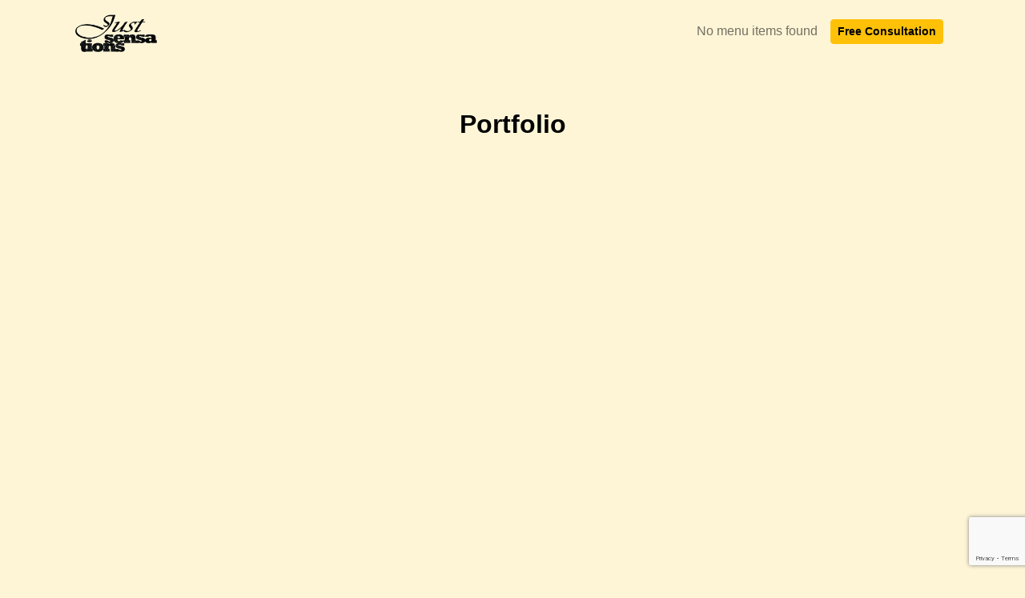

--- FILE ---
content_type: text/html
request_url: https://justsensations.com/our-services/
body_size: 8175
content:
<!DOCTYPE html><html lang="our-services"> <head><meta charset="UTF-8"><meta name="viewport" content="width=device-width, initial-scale=1.0"><title>Just Sensations</title><meta name="title" content="Just Sensations"> <link rel="preload" as="image" href="/_astro/page-1.CiHkpy1R.webp" fetchpriority="high"> <link rel="preload" as="image" href="/_astro/page-2.DfJnh9Qd.webp" fetchpriority="low"> <link rel="preload" as="image" href="/_astro/page-3.DCib6gn9.webp" fetchpriority="low"> <link rel="preload" as="image" href="/_astro/page-4.CJfmte4J.webp" fetchpriority="low"> <link href="https://cdn.jsdelivr.net/npm/bootstrap@5.3.3/dist/css/bootstrap.min.css" rel="stylesheet"><!-- Fonts --><link rel="preconnect" href="https://fonts.googleapis.com"><link rel="preconnect" href="https://fonts.gstatic.com" crossorigin><!-- Bootstrap Icons --><link rel="preload" as="style" href="https://cdn.jsdelivr.net/npm/bootstrap-icons/font/bootstrap-icons.css"><link rel="stylesheet" href="https://cdn.jsdelivr.net/npm/bootstrap-icons/font/bootstrap-icons.css" media="print" onload="this.media='all'"><noscript><link rel="stylesheet" href="https://cdn.jsdelivr.net/npm/bootstrap-icons/font/bootstrap-icons.css"></noscript><!-- Google Fonts --><link rel="preconnect" href="https://fonts.googleapis.com"><link rel="preconnect" href="https://fonts.gstatic.com" crossorigin><link rel="preload" as="style" href="https://fonts.googleapis.com/css2?family=Montserrat:ital,wght@0,400;0,700;1,400&display=swap"><link rel="stylesheet" href="https://fonts.googleapis.com/css2?family=Montserrat:ital,wght@0,400;0,700;1,400&display=swap" media="print" onload="this.media='all'"><noscript><link rel="stylesheet" href="https://fonts.googleapis.com/css2?family=Montserrat:ital,wght@0,400;0,700;1,400&display=swap"></noscript><!--  Google Tag Manager --><script type="module">(function(e,n,r,t,m){e[t]=e[t]||[],e[t].push({"gtm.start":new Date().getTime(),event:"gtm.js"});var g=n.getElementsByTagName(r)[0],a=n.createElement(r),s="";a.async=!0,a.src="https://www.googletagmanager.com/gtm.js?id="+m+s,g.parentNode.insertBefore(a,g)})(window,document,"script","dataLayer","GTM-TGG7T2GX");</script><!-- End Google Tag Manager --><style>:root{--primary-navbar-height: 64px}.nav-spacer[data-astro-cid-wt433okd]{height:var(--primary-navbar-height)}@media (min-width: 992px){:root{--primary-navbar-height: 72px}}.brand-img[data-astro-cid-wt433okd]{max-height:44px;height:auto;width:auto;object-fit:contain}@media (min-width: 992px){.brand-img[data-astro-cid-wt433okd]{max-height:52px}}@media (min-width: 992px){.navbar[data-astro-cid-wt433okd] .dropdown[data-astro-cid-wt433okd]:hover>.dropdown-menu[data-astro-cid-wt433okd]{display:block}}.mobile-nav-list[data-astro-cid-wt433okd] a[data-astro-cid-wt433okd]{color:var(--bs-body-color);text-decoration:none}.mobile-nav-list[data-astro-cid-wt433okd] a[data-astro-cid-wt433okd]:hover{color:var(--bs-emphasis-color)}.mobile-nav-list[data-astro-cid-wt433okd] .toggle[data-astro-cid-wt433okd]{display:flex;align-items:center;justify-content:space-between;width:100%;padding:.75rem 0;border:0;background:transparent;color:var(--bs-body-color);text-align:left}.mobile-nav-list[data-astro-cid-wt433okd] .toggle[data-astro-cid-wt433okd]:hover{color:var(--bs-emphasis-color)}.mobile-nav-list[data-astro-cid-wt433okd] .toggle[data-astro-cid-wt433okd]:focus{outline:none;box-shadow:none}.mobile-nav-list[data-astro-cid-wt433okd] .chev[data-astro-cid-wt433okd]{transition:transform .2s ease}.mobile-nav-list[data-astro-cid-wt433okd] .toggle[data-astro-cid-wt433okd][aria-expanded=true] .chev[data-astro-cid-wt433okd]{transform:rotate(180deg)}.mobile-nav-list[data-astro-cid-wt433okd] .sublist[data-astro-cid-wt433okd] a[data-astro-cid-wt433okd]{padding:.5rem 0;display:block}.mobile-nav-list[data-astro-cid-wt433okd] .sublist[data-astro-cid-wt433okd]{padding:.25rem 0 .75rem .75rem;border-left:2px solid var(--bs-border-color)}
</style>
<link rel="stylesheet" href="/_astro/_slug_.B7ubMj8s.css"><script>!(function(w,p,f,c){if(!window.crossOriginIsolated && !navigator.serviceWorker) return;c=w[p]=Object.assign(w[p]||{},{"lib":"/~partytown/","debug":false});c[f]=(c[f]||[])})(window,'partytown','forward');/* Partytown 0.11.1 - MIT QwikDev */
const t={preserveBehavior:!1},e=e=>{if("string"==typeof e)return[e,t];const[n,r=t]=e;return[n,{...t,...r}]},n=Object.freeze((t=>{const e=new Set;let n=[];do{Object.getOwnPropertyNames(n).forEach((t=>{"function"==typeof n[t]&&e.add(t)}))}while((n=Object.getPrototypeOf(n))!==Object.prototype);return Array.from(e)})());!function(t,r,o,i,a,s,c,l,d,p,u=t,f){function h(){f||(f=1,"/"==(c=(s.lib||"/~partytown/")+(s.debug?"debug/":""))[0]&&(d=r.querySelectorAll('script[type="text/partytown"]'),i!=t?i.dispatchEvent(new CustomEvent("pt1",{detail:t})):(l=setTimeout(v,(null==s?void 0:s.fallbackTimeout)||1e4),r.addEventListener("pt0",w),a?y(1):o.serviceWorker?o.serviceWorker.register(c+(s.swPath||"partytown-sw.js"),{scope:c}).then((function(t){t.active?y():t.installing&&t.installing.addEventListener("statechange",(function(t){"activated"==t.target.state&&y()}))}),console.error):v())))}function y(e){p=r.createElement(e?"script":"iframe"),t._pttab=Date.now(),e||(p.style.display="block",p.style.width="0",p.style.height="0",p.style.border="0",p.style.visibility="hidden",p.setAttribute("aria-hidden",!0)),p.src=c+"partytown-"+(e?"atomics.js?v=0.11.1":"sandbox-sw.html?"+t._pttab),r.querySelector(s.sandboxParent||"body").appendChild(p)}function v(n,o){for(w(),i==t&&(s.forward||[]).map((function(n){const[r]=e(n);delete t[r.split(".")[0]]})),n=0;n<d.length;n++)(o=r.createElement("script")).innerHTML=d[n].innerHTML,o.nonce=s.nonce,r.head.appendChild(o);p&&p.parentNode.removeChild(p)}function w(){clearTimeout(l)}s=t.partytown||{},i==t&&(s.forward||[]).map((function(r){const[o,{preserveBehavior:i}]=e(r);u=t,o.split(".").map((function(e,r,o){var a;u=u[o[r]]=r+1<o.length?u[o[r]]||(a=o[r+1],n.includes(a)?[]:{}):(()=>{let e=null;if(i){const{methodOrProperty:n,thisObject:r}=((t,e)=>{let n=t;for(let t=0;t<e.length-1;t+=1)n=n[e[t]];return{thisObject:n,methodOrProperty:e.length>0?n[e[e.length-1]]:void 0}})(t,o);"function"==typeof n&&(e=(...t)=>n.apply(r,...t))}return function(){let n;return e&&(n=e(arguments)),(t._ptf=t._ptf||[]).push(o,arguments),n}})()}))})),"complete"==r.readyState?h():(t.addEventListener("DOMContentLoaded",h),t.addEventListener("load",h))}(window,document,navigator,top,window.crossOriginIsolated);;(e=>{e.addEventListener("astro:before-swap",e=>{let r=document.body.querySelector("iframe[src*='/~partytown/']");if(r)e.newDocument.body.append(r)})})(document);</script></head> <body class="pb-5"> <!-- ✅ GTM Fallback for No-JS --> <!-- Google Tag Manager (noscript) --> <noscript><iframe src="https://www.googletagmanager.com/ns.html?id=GTM-TGG7T2GX" height="0" width="0" style="display:none;visibility:hidden"></iframe></noscript> <!-- End Google Tag Manager (noscript) --> <nav class="navbar navbar-expand-lg navbar-light bg-primary py-2 fixed-top text-nowrap" id="primaryNav" data-astro-cid-wt433okd> <div class="container" data-astro-cid-wt433okd> <!-- Top BAR (all breakpoints): LOGO LEFT, BURGER RIGHT --> <div class="d-flex align-items-center justify-content-between w-100" data-astro-cid-wt433okd> <!-- Logo (left) --> <a class="navbar-brand fw-bold text-primary me-2" href="/" aria-label="Home" data-astro-cid-wt433okd> <img src="https://strapi.justsensations.com/uploads/Asset_10_4b91d186c6.png?width=240" alt="Default Logo" class="brand-img" loading="lazy" decoding="async" data-astro-cid-wt433okd> </a> <!-- Burger (right) visible on mobile; hidden on lg where nav is always shown --> <button class="navbar-toggler d-lg-none ms-2" type="button" data-bs-toggle="collapse" data-bs-target="#mainNav" aria-controls="mainNav" aria-expanded="false" aria-label="Toggle navigation" data-astro-cid-wt433okd> <span class="navbar-toggler-icon" data-astro-cid-wt433okd></span> </button> </div> <!-- COLLAPSE CONTENT --> <div class="collapse navbar-collapse mt-2 mt-lg-0 justify-content-between w-100" id="mainNav" data-astro-cid-wt433okd> <!-- MOBILE: unified list with inline collapses (keeps YOUR border styles) --> <div class="d-lg-none w-100" data-astro-cid-wt433okd> <div class="mobile-nav-list fs-5 text-start border border-2 border-secondary rounded-2 p-4" data-astro-cid-wt433okd> <span class="d-block py-2" data-astro-cid-wt433okd>No menu items found</span>  <a href="#" class="btn btn-warning w-100 mt-3" data-bs-toggle="modal" data-bs-target="#consultation" data-astro-cid-wt433okd> Free Consultation </a> </div> </div> <!-- DESKTOP NAV --> <ul class="navbar-nav ms-auto mb-2 mb-lg-0 d-none d-lg-flex" data-astro-cid-wt433okd> <li class="nav-item" data-astro-cid-wt433okd><span class="nav-link" data-astro-cid-wt433okd>No menu items found</span></li> </ul>  <button class="btn rounded btn-warning mx-2 btn-sm fw-bold d-none d-lg-inline-flex" data-bs-toggle="modal" data-bs-target="#consultation" style="display: unset;" data-astro-cid-wt433okd> Free Consultation </button> </div> </div> </nav> <!-- Spacer so page starts below fixed bar --> <div class="nav-spacer" data-astro-cid-wt433okd></div> <script type="module">(function(){const e=document.getElementById("primaryNav"),t=document.querySelector(".nav-spacer"),n=()=>{if(!e||!t)return;const r=e.offsetHeight||64;document.documentElement.style.setProperty("--primary-navbar-height",r+"px"),t.style.height=r+"px"};n(),window.addEventListener("resize",n)})();</script>    <section class="portfolio-section"> <div class="container"> <h2 class="text-center section-title mb-4">Portfolio</h2> <div class="carousel-container"> <div id="portfolioCarousel" class="carousel slide" data-bs-ride="carousel"> <div class="carousel-inner">  </div> </div> </div> <div class="row align-items-center mt-3"> <div class="col-md-6 d-flex align-items-center"> <button class="nav-btn fw-bold me-1" id="prevSlide">Previous</button> <div class="custom-indicators">  </div> <button class="nav-btn fw-bold ms-1" id="nextSlide">Next</button> </div> <div class="col-md-6 d-flex align-items-center justify-content-end">  </div> </div> </div> </section> <section class="learn-more-section container mt-5" id="learn-more"> <h2 class="text-center section-title">Learn more...</h2> <div class="learn-more-slider-container"> <div class="learn-more-slider d-flex flex-wrap justify-content-center gap-4"> <div class="learn-more-card shadow-sm"> <div class="learn-more-card-img-wrapper"> <img src="https://strapi.justsensations.com/uploads/7492c570_7558_40fd_a724_613c8c23c532_beb8124867.webp" alt="Learn more image" loading="lazy" width="600" height="300" decoding="async" class="learn-more-card-img"> </div> <div class="learn-more-card-content p-3"> <p class="learn-more-card-description">Dive into a diverse mix of content, from in-depth case studies and expert reviews to practical guides and insightful opinions.</p> <div class="learn-more-card-buttons mt-2"> <a href="https://blog.justsensations.com/" class="learn-more-btn btn btn-warning fw-bold"> Go to blog </a> </div> </div> </div> </div> </div> </section><!-- <div class="container mt-5">
  <div class="text-center mb-5">
    <h1 class="display-4">{t('contact_heading')}</h1>
    {pageData?.excerpt && <p class="lead text-muted">{pageData.excerpt}</p>}
  </div>

  <div class="row">
    <div class="col-12">
      <div class="content-section bg-white p-4 rounded shadow-sm">
      
      </div>
    </div>
  </div>
</div> --><section class="contact-section" id="contact"> <h2 class="text-center section-title">Get in Touch</h2> <div class="wrapper"> <div class="container"> <div class="row"> <!-- Left: Contact Info --> <div class="col-md-4 contact-info"> <div class="contact-info-simple"> <p><strong>Email: </strong> <a href="/cdn-cgi/l/email-protection#70191e161f301a05030403151e031104191f1e035e131f1d"><span class="__cf_email__" data-cfemail="e1888f878ea18b94929592848f928095888e8f92cf828e8c">[email&#160;protected]</span></a></p> <p><strong>Phone:</strong> <a href="tel:447928052230">+44 7928052230</a></p> </div> <div class="social-icons d-flex gap-2"> <a href="https://facebook.com/justsensations" target="_blank" rel="noopener noreferrer" class="icon fs-4" aria-label="Visit our Facebook"> <i class="icon bi bi-facebook"></i> </a><a href="https://x.com/JSensations" target="_blank" rel="noopener noreferrer" class="icon fs-4" aria-label="Visit our X"> <i class="icon bi bi-twitter-x"></i> </a><a href="https://www.instagram.com/justsensations/" target="_blank" rel="noopener noreferrer" class="icon fs-4" aria-label="Visit our Instagram"> <i class="icon bi bi-instagram"></i> </a><a href="https://www.linkedin.com/company/justsensations" target="_blank" rel="noopener noreferrer" class="icon fs-4" aria-label="Visit our LinkedIn"> <i class="icon bi bi-linkedin"></i> </a><a href="https://www.behance.net/JustSensations" target="_blank" rel="noopener noreferrer" class="icon fs-4" aria-label="Visit our Behance"> <i class="icon bi bi-behance"></i> </a> </div> </div> <!-- Right: Contact Form --> <div class="col-md-8"> <form class="contact-form" id="contact-form"> <div class="row g-3"> <div class="col-md-6"> <div class="mb-3"> <label for="name">Your name <span class="text-danger">*</span></label> <input type="text" id="name" name="name" class="form-control" required placeholder="John Doe"> </div> <div class="mb-3"> <label for="email">Your email <span class="text-danger">*</span></label> <input type="email" id="email" name="email" class="form-control" required placeholder="you@example.com"> </div> </div> <div class="col-md-6"> <div class="mb-3"> <label for="message">Your message <span class="text-danger">*</span></label> <textarea id="message" name="message" class="form-control" rows="6" required placeholder="Write your message here..."></textarea> </div> <!-- Honeypot --> <input type="text" name="website" style="display: none;" tabindex="-1" autocomplete="off"> <div class="mt-2 text-end"> <button id="submit-btn" type="submit" class="btn btn-primary" data-sending-text="Sending..." data-submit-text="Send message" data-success-msg="✅ Message sent!" data-error-msg="❌ Something went wrong. Please try again later."> Send message </button> </div> <div id="form-response" class="alert mt-3 d-none" role="alert"></div> </div> </div> </form> </div> </div> </div> </div> </section> <!-- reCAPTCHA v3 --> <script data-cfasync="false" src="/cdn-cgi/scripts/5c5dd728/cloudflare-static/email-decode.min.js"></script><script src="https://www.google.com/recaptcha/api.js?render=6LfFHtYoAAAAADvjP11cKbHOXqcUBdNbgX4awgJZ" async defer></script> <script type="module">window.addEventListener("DOMContentLoaded",()=>{const n=document.getElementById("contact-form"),t=document.getElementById("submit-btn"),e=document.getElementById("form-response");if(!n||!t||!e){console.error("[FORM] Missing DOM elements for submission.");return}n.addEventListener("submit",a=>{if(a.preventDefault(),!window.grecaptcha){console.error("[reCAPTCHA] grecaptcha not available!"),e.classList.remove("d-none","alert-success"),e.classList.add("alert-danger"),e.innerText="❌ reCAPTCHA failed to load.";return}console.log("[reCAPTCHA] Ready to execute"),grecaptcha.ready(()=>{grecaptcha.execute("6LfFHtYoAAAAADvjP11cKbHOXqcUBdNbgX4awgJZ",{action:"submit"}).then(r=>{console.log("[reCAPTCHA] Token received:",r);const c=new FormData(n),o=Object.fromEntries(c.entries());o["g-recaptcha-response"]=r,console.log("[FORM] Sending payload:",o),t.disabled=!0,t.innerText=t.dataset.sendingText||"Sending...",fetch("/api/contact",{method:"POST",headers:{"Content-Type":"application/json"},body:JSON.stringify(o)}).then(s=>(console.log("[FORM] Response status:",s.status),s.json())).then(s=>{console.log("[FORM] Response JSON:",s),e.classList.remove("d-none","alert-danger","alert-success"),s.error?(e.classList.add("alert-danger"),e.innerText=t.dataset.errorMsg||"❌ Something went wrong."):(e.classList.add("alert-success"),e.innerText=t.dataset.successMsg||"✅ Message sent!",n.reset())}).catch(s=>{console.error("[FORM] Fetch error:",s),e.classList.remove("d-none","alert-success"),e.classList.add("alert-danger"),e.innerText=t.dataset.errorMsg||"❌ Send failed."}).finally(()=>{t.disabled=!1,t.innerText=t.dataset.submitText||"Send message"})}).catch(r=>{console.error("[reCAPTCHA] Execute error:",r),e.classList.remove("d-none","alert-success"),e.classList.add("alert-danger"),e.innerText="❌ reCAPTCHA validation failed."})})}),window.addEventListener("load",()=>{document.querySelectorAll("iframe[role]").forEach(a=>a.removeAttribute("role"))})});</script>  <!-- Modal: Resources --><div class="modal fade" id="resources" tabindex="-1" aria-labelledby="iframeModalLabel" aria-hidden="true"> <div class="modal-dialog modal-lg modal-dialog-centered"> <div class="modal-content bg-primary"> <button type="button" class="btn-close position-absolute end-0 p-3" data-bs-dismiss="modal" aria-label="Close"></button> <div class="row g-0"> <!-- Left: Image --> <div class="col-md-6 d-none d-md-block"> <img src="/img/landing.svg" alt="Guide preview" class="img-fluid h-100 w-100 object-fit-cover"> </div> <!-- Right: Content --> <div class="col-md-6 p-4 d-flex flex-column justify-content-center"> <div class="modal-header border-0"> <h5 class="modal-title fw-bold text-start w-100" id="iframeModalLabel"> <small class="text-muted d-block"> Free Guide: </small> 16 Website &amp; Content Mistakes (And How to Fix Them) </h5> </div> <!-- Lazy-loaded Zoho form will go here --> <div class="modal-body text-start pt-0" id="zohoFormContainer" data-loaded="false" data-lang="our-services"> <p class="mb-2"> <strong>Is your website costing you traffic or conversions?</strong> </p> <p class="mb-3">Discover the most common mistakes that hurt your visibility, engagement, and conversions—and learn exactly how to fix them.</p> <p class="mb-4">Enter your email below to get the free guide—and you&#39;ll also receive our newsletter with regular tips, insights, and resources to help your website and content perform better.</p> <!-- Zoho form will be injected here --> </div> </div> </div> </div> </div> </div> <!-- ONE loader for both languages --> <script type="module">document.addEventListener("DOMContentLoaded",function(){document.getElementById("resources").addEventListener("shown.bs.modal",function(){const e=document.getElementById("zohoFormContainer");if(!e||e.dataset.loaded==="true")return;const o=(e.dataset.lang||"en").slice(0,2).toLowerCase(),a=o==="es"?"es-form":"en-form",t=document.querySelector(`#${a} template`);if(!t)return;const c=t.content?t.content.cloneNode(!0):document.createRange().createContextualFragment(t.innerHTML);e.appendChild(c),e.dataset.loaded="true";const s=o==="es"?"sf3zbb59a75f54070ded7699f7233c2cd0fcec67dbd4c9d0948f7e7b9f648aa101c5":"sf3z0cc087bf89e88cb60da6aa74f6b27dba295795d8f20403cda3d02994898ee49c";function d(){typeof setupSF=="function"&&setupSF(s,"ZCFORMVIEW",!1,"light")}if(window.__zohoOptinLoaded)d();else{const n=document.createElement("script");n.src="https://ma.zoho.eu/js/optin.min.js",n.onload=()=>{window.__zohoOptinLoaded=!0,d()},document.body.appendChild(n)}})});</script> <!-- EN wrapper (kept minimal as per your original working form) --> <div id="en-form"> <template> <div name="signupFormContainer"> <div id="sf3z0cc087bf89e88cb60da6aa74f6b27dba295795d8f20403cda3d02994898ee49c" data-type="signupform"> <form method="POST" id="zcampaignOptinForm" action="https://csaxp-zcmp.maillist-manage.eu/weboptin.zc" target="_zcSignup"> <div> <input type="text" placeholder="Name" name="LASTNAME" class="form-control mb-2"> </div> <div> <input type="text" placeholder="Email" name="CONTACT_EMAIL" class="form-control mb-3"> </div> <div> <input type="button" id="zcWebOptin" value="Get My Free Guide" class="btn btn-warning fw-bold"> </div> <!-- Hidden Fields --> <input type="hidden" name="submitType" value="optinCustomView"> <input type="hidden" name="formType" value="QuickForm"> <input type="hidden" name="zx" value="14ae1a8188"> <input type="hidden" name="zcvers" value="2.0"> <input type="hidden" name="mode" value="OptinCreateView"> <input type="hidden" name="zctd" value="1358277d7dd81159"> <input type="hidden" name="zc_trackCode" value="ZCFORMVIEW"> <input type="hidden" name="zc_formIx" value="3z0cc087bf89e88cb60da6aa74f6b27dba295795d8f20403cda3d02994898ee49c"> </form> </div> </div> </template> </div> <!-- ES wrapper (full Zoho embed, without the external loader line) --> <div id="es-form"> <template> <div name="signupFormContainer"> <div id="sf3zbb59a75f54070ded7699f7233c2cd0fcec67dbd4c9d0948f7e7b9f648aa101c5" data-type="signupform"> <form method="POST" id="zcampaignOptinForm" action="https://csaxp-zcmp.maillist-manage.eu/weboptin.zc" target="_zcSignup"> <!-- Match EN order: Name, then Email --> <div> <input type="text" placeholder="Nombre" name="LASTNAME" class="form-control mb-2"> </div> <div> <input type="text" placeholder="Correo electrónico" name="CONTACT_EMAIL" class="form-control mb-3"> </div> <div> <input type="button" id="zcWebOptin" value="Obtén mi guía gratis" class="btn btn-warning fw-bold"> </div> <!-- Hidden Fields (Spanish form values; DO NOT change) --> <input type="hidden" name="submitType" value="optinCustomView"> <input type="hidden" name="formType" value="QuickForm"> <input type="hidden" name="zx" value="14ae1a8188"> <input type="hidden" name="zcvers" value="2.0"> <input type="hidden" name="mode" value="OptinCreateView"> <input type="hidden" name="zctd" value="1358277d7dd81159"> <input type="hidden" name="zc_trackCode" value="ZCFORMVIEW"> <input type="hidden" name="zc_formIx" value="3zbb59a75f54070ded7699f7233c2cd0fcec67dbd4c9d0948f7e7b9f648aa101c5"> </form> </div> </div> </template> </div>  <!-- <Notice /> --> <script>
  window.$zoho = window.$zoho || {};
  $zoho.salesiq = $zoho.salesiq || { ready: function(){} };
  $zoho.salesiq.language("{lang}");
</script> <script id="zsiqscript" src="https://salesiq.zohopublic.eu/widget?wc=siq853709a619f756523c721be838df829519f796c62176603cd37516afee35aa52" defer></script> <!-- Scripts --> <script src="https://cdn.jsdelivr.net/npm/bootstrap@5.3.0/dist/js/bootstrap.bundle.min.js" defer></script> <footer> <!-- Social Section --> <div class="social-footer d-flex justify-content-center"> <div class="social-icons d-flex gap-2"> <a href="https://facebook.com/justsensations" target="_blank" rel="noopener noreferrer" class="icon fs-4" aria-label="Visit our Facebook"> <i class="icon bi bi-facebook"></i> </a><a href="https://x.com/JSensations" target="_blank" rel="noopener noreferrer" class="icon fs-4" aria-label="Visit our X"> <i class="icon bi bi-twitter-x"></i> </a><a href="https://www.instagram.com/justsensations/" target="_blank" rel="noopener noreferrer" class="icon fs-4" aria-label="Visit our Instagram"> <i class="icon bi bi-instagram"></i> </a><a href="https://www.linkedin.com/company/justsensations" target="_blank" rel="noopener noreferrer" class="icon fs-4" aria-label="Visit our LinkedIn"> <i class="icon bi bi-linkedin"></i> </a><a href="https://www.behance.net/JustSensations" target="_blank" rel="noopener noreferrer" class="icon fs-4" aria-label="Visit our Behance"> <i class="icon bi bi-behance"></i> </a> </div> </div> <!-- Footer Menu --> <nav class="footer-menu"> <ul class="footer-menu-list" itemscope itemtype="http://www.schema.org/SiteNavigationElement"> <li class="menu-item"> <a href="/our-services/privacy-policy" rel="privacy-policy" target="_self"> Privacy Policy </a> </li> </ul> </nav> <p>© All rights reserved, Just Sensations 2026</p> </footer> <!-- Modal Structure --><div class="modal fade" id="consultation" tabindex="-1" aria-labelledby="iframeModalLabel" aria-hidden="true"> <div class="modal-dialog modal-lg modal-dialog-centered"> <!-- 'modal-lg' for a large modal --> <div class="modal-content"> <div class="modal-header"> <h5 class="modal-title" id="iframeModalLabel"> Book a Free Consultation</h5> <button type="button" class="btn-close" data-bs-dismiss="modal" aria-label="Close"></button> </div> <div class="modal-body"> <!-- Embed the Iframe --> <div id="iframe-container" style="width: 100%; height: 500px; border: 0; max-width: 100%;"></div> </div> </div> </div> </div> <script type="module">document.addEventListener("DOMContentLoaded",function(){document.getElementById("consultation").addEventListener("show.bs.modal",function(){const t=document.getElementById("iframe-container");if(!t.dataset.loaded){const e=document.createElement("iframe");e.src="https://info-justsensations.zohobookings.eu/portal-embed#/211658000000152078",e.width="100%",e.height="500",e.style.border="0",e.allowFullscreen=!0,t.appendChild(e),t.dataset.loaded="true"}})});</script> <!-- Facebook Pixel Fallback --> <noscript> <img height="1" width="1" style="display:none" src="https://www.facebook.com/tr?id=311459918486983&ev=PageView&noscript=1"> </noscript> <!-- Local scripts --> <script src="/js/main.js" defer></script> <script src="/js/components.js" defer></script> <script defer src="https://static.cloudflareinsights.com/beacon.min.js/vcd15cbe7772f49c399c6a5babf22c1241717689176015" integrity="sha512-ZpsOmlRQV6y907TI0dKBHq9Md29nnaEIPlkf84rnaERnq6zvWvPUqr2ft8M1aS28oN72PdrCzSjY4U6VaAw1EQ==" data-cf-beacon='{"version":"2024.11.0","token":"beedeff857714d21be6f03f83278272b","r":1,"server_timing":{"name":{"cfCacheStatus":true,"cfEdge":true,"cfExtPri":true,"cfL4":true,"cfOrigin":true,"cfSpeedBrain":true},"location_startswith":null}}' crossorigin="anonymous"></script>
</body> </html> 

--- FILE ---
content_type: text/html; charset=utf-8
request_url: https://www.google.com/recaptcha/api2/anchor?ar=1&k=6LfFHtYoAAAAADvjP11cKbHOXqcUBdNbgX4awgJZ&co=aHR0cHM6Ly9qdXN0c2Vuc2F0aW9ucy5jb206NDQz&hl=en&v=PoyoqOPhxBO7pBk68S4YbpHZ&size=invisible&anchor-ms=20000&execute-ms=30000&cb=a8nhg9a81sib
body_size: 48783
content:
<!DOCTYPE HTML><html dir="ltr" lang="en"><head><meta http-equiv="Content-Type" content="text/html; charset=UTF-8">
<meta http-equiv="X-UA-Compatible" content="IE=edge">
<title>reCAPTCHA</title>
<style type="text/css">
/* cyrillic-ext */
@font-face {
  font-family: 'Roboto';
  font-style: normal;
  font-weight: 400;
  font-stretch: 100%;
  src: url(//fonts.gstatic.com/s/roboto/v48/KFO7CnqEu92Fr1ME7kSn66aGLdTylUAMa3GUBHMdazTgWw.woff2) format('woff2');
  unicode-range: U+0460-052F, U+1C80-1C8A, U+20B4, U+2DE0-2DFF, U+A640-A69F, U+FE2E-FE2F;
}
/* cyrillic */
@font-face {
  font-family: 'Roboto';
  font-style: normal;
  font-weight: 400;
  font-stretch: 100%;
  src: url(//fonts.gstatic.com/s/roboto/v48/KFO7CnqEu92Fr1ME7kSn66aGLdTylUAMa3iUBHMdazTgWw.woff2) format('woff2');
  unicode-range: U+0301, U+0400-045F, U+0490-0491, U+04B0-04B1, U+2116;
}
/* greek-ext */
@font-face {
  font-family: 'Roboto';
  font-style: normal;
  font-weight: 400;
  font-stretch: 100%;
  src: url(//fonts.gstatic.com/s/roboto/v48/KFO7CnqEu92Fr1ME7kSn66aGLdTylUAMa3CUBHMdazTgWw.woff2) format('woff2');
  unicode-range: U+1F00-1FFF;
}
/* greek */
@font-face {
  font-family: 'Roboto';
  font-style: normal;
  font-weight: 400;
  font-stretch: 100%;
  src: url(//fonts.gstatic.com/s/roboto/v48/KFO7CnqEu92Fr1ME7kSn66aGLdTylUAMa3-UBHMdazTgWw.woff2) format('woff2');
  unicode-range: U+0370-0377, U+037A-037F, U+0384-038A, U+038C, U+038E-03A1, U+03A3-03FF;
}
/* math */
@font-face {
  font-family: 'Roboto';
  font-style: normal;
  font-weight: 400;
  font-stretch: 100%;
  src: url(//fonts.gstatic.com/s/roboto/v48/KFO7CnqEu92Fr1ME7kSn66aGLdTylUAMawCUBHMdazTgWw.woff2) format('woff2');
  unicode-range: U+0302-0303, U+0305, U+0307-0308, U+0310, U+0312, U+0315, U+031A, U+0326-0327, U+032C, U+032F-0330, U+0332-0333, U+0338, U+033A, U+0346, U+034D, U+0391-03A1, U+03A3-03A9, U+03B1-03C9, U+03D1, U+03D5-03D6, U+03F0-03F1, U+03F4-03F5, U+2016-2017, U+2034-2038, U+203C, U+2040, U+2043, U+2047, U+2050, U+2057, U+205F, U+2070-2071, U+2074-208E, U+2090-209C, U+20D0-20DC, U+20E1, U+20E5-20EF, U+2100-2112, U+2114-2115, U+2117-2121, U+2123-214F, U+2190, U+2192, U+2194-21AE, U+21B0-21E5, U+21F1-21F2, U+21F4-2211, U+2213-2214, U+2216-22FF, U+2308-230B, U+2310, U+2319, U+231C-2321, U+2336-237A, U+237C, U+2395, U+239B-23B7, U+23D0, U+23DC-23E1, U+2474-2475, U+25AF, U+25B3, U+25B7, U+25BD, U+25C1, U+25CA, U+25CC, U+25FB, U+266D-266F, U+27C0-27FF, U+2900-2AFF, U+2B0E-2B11, U+2B30-2B4C, U+2BFE, U+3030, U+FF5B, U+FF5D, U+1D400-1D7FF, U+1EE00-1EEFF;
}
/* symbols */
@font-face {
  font-family: 'Roboto';
  font-style: normal;
  font-weight: 400;
  font-stretch: 100%;
  src: url(//fonts.gstatic.com/s/roboto/v48/KFO7CnqEu92Fr1ME7kSn66aGLdTylUAMaxKUBHMdazTgWw.woff2) format('woff2');
  unicode-range: U+0001-000C, U+000E-001F, U+007F-009F, U+20DD-20E0, U+20E2-20E4, U+2150-218F, U+2190, U+2192, U+2194-2199, U+21AF, U+21E6-21F0, U+21F3, U+2218-2219, U+2299, U+22C4-22C6, U+2300-243F, U+2440-244A, U+2460-24FF, U+25A0-27BF, U+2800-28FF, U+2921-2922, U+2981, U+29BF, U+29EB, U+2B00-2BFF, U+4DC0-4DFF, U+FFF9-FFFB, U+10140-1018E, U+10190-1019C, U+101A0, U+101D0-101FD, U+102E0-102FB, U+10E60-10E7E, U+1D2C0-1D2D3, U+1D2E0-1D37F, U+1F000-1F0FF, U+1F100-1F1AD, U+1F1E6-1F1FF, U+1F30D-1F30F, U+1F315, U+1F31C, U+1F31E, U+1F320-1F32C, U+1F336, U+1F378, U+1F37D, U+1F382, U+1F393-1F39F, U+1F3A7-1F3A8, U+1F3AC-1F3AF, U+1F3C2, U+1F3C4-1F3C6, U+1F3CA-1F3CE, U+1F3D4-1F3E0, U+1F3ED, U+1F3F1-1F3F3, U+1F3F5-1F3F7, U+1F408, U+1F415, U+1F41F, U+1F426, U+1F43F, U+1F441-1F442, U+1F444, U+1F446-1F449, U+1F44C-1F44E, U+1F453, U+1F46A, U+1F47D, U+1F4A3, U+1F4B0, U+1F4B3, U+1F4B9, U+1F4BB, U+1F4BF, U+1F4C8-1F4CB, U+1F4D6, U+1F4DA, U+1F4DF, U+1F4E3-1F4E6, U+1F4EA-1F4ED, U+1F4F7, U+1F4F9-1F4FB, U+1F4FD-1F4FE, U+1F503, U+1F507-1F50B, U+1F50D, U+1F512-1F513, U+1F53E-1F54A, U+1F54F-1F5FA, U+1F610, U+1F650-1F67F, U+1F687, U+1F68D, U+1F691, U+1F694, U+1F698, U+1F6AD, U+1F6B2, U+1F6B9-1F6BA, U+1F6BC, U+1F6C6-1F6CF, U+1F6D3-1F6D7, U+1F6E0-1F6EA, U+1F6F0-1F6F3, U+1F6F7-1F6FC, U+1F700-1F7FF, U+1F800-1F80B, U+1F810-1F847, U+1F850-1F859, U+1F860-1F887, U+1F890-1F8AD, U+1F8B0-1F8BB, U+1F8C0-1F8C1, U+1F900-1F90B, U+1F93B, U+1F946, U+1F984, U+1F996, U+1F9E9, U+1FA00-1FA6F, U+1FA70-1FA7C, U+1FA80-1FA89, U+1FA8F-1FAC6, U+1FACE-1FADC, U+1FADF-1FAE9, U+1FAF0-1FAF8, U+1FB00-1FBFF;
}
/* vietnamese */
@font-face {
  font-family: 'Roboto';
  font-style: normal;
  font-weight: 400;
  font-stretch: 100%;
  src: url(//fonts.gstatic.com/s/roboto/v48/KFO7CnqEu92Fr1ME7kSn66aGLdTylUAMa3OUBHMdazTgWw.woff2) format('woff2');
  unicode-range: U+0102-0103, U+0110-0111, U+0128-0129, U+0168-0169, U+01A0-01A1, U+01AF-01B0, U+0300-0301, U+0303-0304, U+0308-0309, U+0323, U+0329, U+1EA0-1EF9, U+20AB;
}
/* latin-ext */
@font-face {
  font-family: 'Roboto';
  font-style: normal;
  font-weight: 400;
  font-stretch: 100%;
  src: url(//fonts.gstatic.com/s/roboto/v48/KFO7CnqEu92Fr1ME7kSn66aGLdTylUAMa3KUBHMdazTgWw.woff2) format('woff2');
  unicode-range: U+0100-02BA, U+02BD-02C5, U+02C7-02CC, U+02CE-02D7, U+02DD-02FF, U+0304, U+0308, U+0329, U+1D00-1DBF, U+1E00-1E9F, U+1EF2-1EFF, U+2020, U+20A0-20AB, U+20AD-20C0, U+2113, U+2C60-2C7F, U+A720-A7FF;
}
/* latin */
@font-face {
  font-family: 'Roboto';
  font-style: normal;
  font-weight: 400;
  font-stretch: 100%;
  src: url(//fonts.gstatic.com/s/roboto/v48/KFO7CnqEu92Fr1ME7kSn66aGLdTylUAMa3yUBHMdazQ.woff2) format('woff2');
  unicode-range: U+0000-00FF, U+0131, U+0152-0153, U+02BB-02BC, U+02C6, U+02DA, U+02DC, U+0304, U+0308, U+0329, U+2000-206F, U+20AC, U+2122, U+2191, U+2193, U+2212, U+2215, U+FEFF, U+FFFD;
}
/* cyrillic-ext */
@font-face {
  font-family: 'Roboto';
  font-style: normal;
  font-weight: 500;
  font-stretch: 100%;
  src: url(//fonts.gstatic.com/s/roboto/v48/KFO7CnqEu92Fr1ME7kSn66aGLdTylUAMa3GUBHMdazTgWw.woff2) format('woff2');
  unicode-range: U+0460-052F, U+1C80-1C8A, U+20B4, U+2DE0-2DFF, U+A640-A69F, U+FE2E-FE2F;
}
/* cyrillic */
@font-face {
  font-family: 'Roboto';
  font-style: normal;
  font-weight: 500;
  font-stretch: 100%;
  src: url(//fonts.gstatic.com/s/roboto/v48/KFO7CnqEu92Fr1ME7kSn66aGLdTylUAMa3iUBHMdazTgWw.woff2) format('woff2');
  unicode-range: U+0301, U+0400-045F, U+0490-0491, U+04B0-04B1, U+2116;
}
/* greek-ext */
@font-face {
  font-family: 'Roboto';
  font-style: normal;
  font-weight: 500;
  font-stretch: 100%;
  src: url(//fonts.gstatic.com/s/roboto/v48/KFO7CnqEu92Fr1ME7kSn66aGLdTylUAMa3CUBHMdazTgWw.woff2) format('woff2');
  unicode-range: U+1F00-1FFF;
}
/* greek */
@font-face {
  font-family: 'Roboto';
  font-style: normal;
  font-weight: 500;
  font-stretch: 100%;
  src: url(//fonts.gstatic.com/s/roboto/v48/KFO7CnqEu92Fr1ME7kSn66aGLdTylUAMa3-UBHMdazTgWw.woff2) format('woff2');
  unicode-range: U+0370-0377, U+037A-037F, U+0384-038A, U+038C, U+038E-03A1, U+03A3-03FF;
}
/* math */
@font-face {
  font-family: 'Roboto';
  font-style: normal;
  font-weight: 500;
  font-stretch: 100%;
  src: url(//fonts.gstatic.com/s/roboto/v48/KFO7CnqEu92Fr1ME7kSn66aGLdTylUAMawCUBHMdazTgWw.woff2) format('woff2');
  unicode-range: U+0302-0303, U+0305, U+0307-0308, U+0310, U+0312, U+0315, U+031A, U+0326-0327, U+032C, U+032F-0330, U+0332-0333, U+0338, U+033A, U+0346, U+034D, U+0391-03A1, U+03A3-03A9, U+03B1-03C9, U+03D1, U+03D5-03D6, U+03F0-03F1, U+03F4-03F5, U+2016-2017, U+2034-2038, U+203C, U+2040, U+2043, U+2047, U+2050, U+2057, U+205F, U+2070-2071, U+2074-208E, U+2090-209C, U+20D0-20DC, U+20E1, U+20E5-20EF, U+2100-2112, U+2114-2115, U+2117-2121, U+2123-214F, U+2190, U+2192, U+2194-21AE, U+21B0-21E5, U+21F1-21F2, U+21F4-2211, U+2213-2214, U+2216-22FF, U+2308-230B, U+2310, U+2319, U+231C-2321, U+2336-237A, U+237C, U+2395, U+239B-23B7, U+23D0, U+23DC-23E1, U+2474-2475, U+25AF, U+25B3, U+25B7, U+25BD, U+25C1, U+25CA, U+25CC, U+25FB, U+266D-266F, U+27C0-27FF, U+2900-2AFF, U+2B0E-2B11, U+2B30-2B4C, U+2BFE, U+3030, U+FF5B, U+FF5D, U+1D400-1D7FF, U+1EE00-1EEFF;
}
/* symbols */
@font-face {
  font-family: 'Roboto';
  font-style: normal;
  font-weight: 500;
  font-stretch: 100%;
  src: url(//fonts.gstatic.com/s/roboto/v48/KFO7CnqEu92Fr1ME7kSn66aGLdTylUAMaxKUBHMdazTgWw.woff2) format('woff2');
  unicode-range: U+0001-000C, U+000E-001F, U+007F-009F, U+20DD-20E0, U+20E2-20E4, U+2150-218F, U+2190, U+2192, U+2194-2199, U+21AF, U+21E6-21F0, U+21F3, U+2218-2219, U+2299, U+22C4-22C6, U+2300-243F, U+2440-244A, U+2460-24FF, U+25A0-27BF, U+2800-28FF, U+2921-2922, U+2981, U+29BF, U+29EB, U+2B00-2BFF, U+4DC0-4DFF, U+FFF9-FFFB, U+10140-1018E, U+10190-1019C, U+101A0, U+101D0-101FD, U+102E0-102FB, U+10E60-10E7E, U+1D2C0-1D2D3, U+1D2E0-1D37F, U+1F000-1F0FF, U+1F100-1F1AD, U+1F1E6-1F1FF, U+1F30D-1F30F, U+1F315, U+1F31C, U+1F31E, U+1F320-1F32C, U+1F336, U+1F378, U+1F37D, U+1F382, U+1F393-1F39F, U+1F3A7-1F3A8, U+1F3AC-1F3AF, U+1F3C2, U+1F3C4-1F3C6, U+1F3CA-1F3CE, U+1F3D4-1F3E0, U+1F3ED, U+1F3F1-1F3F3, U+1F3F5-1F3F7, U+1F408, U+1F415, U+1F41F, U+1F426, U+1F43F, U+1F441-1F442, U+1F444, U+1F446-1F449, U+1F44C-1F44E, U+1F453, U+1F46A, U+1F47D, U+1F4A3, U+1F4B0, U+1F4B3, U+1F4B9, U+1F4BB, U+1F4BF, U+1F4C8-1F4CB, U+1F4D6, U+1F4DA, U+1F4DF, U+1F4E3-1F4E6, U+1F4EA-1F4ED, U+1F4F7, U+1F4F9-1F4FB, U+1F4FD-1F4FE, U+1F503, U+1F507-1F50B, U+1F50D, U+1F512-1F513, U+1F53E-1F54A, U+1F54F-1F5FA, U+1F610, U+1F650-1F67F, U+1F687, U+1F68D, U+1F691, U+1F694, U+1F698, U+1F6AD, U+1F6B2, U+1F6B9-1F6BA, U+1F6BC, U+1F6C6-1F6CF, U+1F6D3-1F6D7, U+1F6E0-1F6EA, U+1F6F0-1F6F3, U+1F6F7-1F6FC, U+1F700-1F7FF, U+1F800-1F80B, U+1F810-1F847, U+1F850-1F859, U+1F860-1F887, U+1F890-1F8AD, U+1F8B0-1F8BB, U+1F8C0-1F8C1, U+1F900-1F90B, U+1F93B, U+1F946, U+1F984, U+1F996, U+1F9E9, U+1FA00-1FA6F, U+1FA70-1FA7C, U+1FA80-1FA89, U+1FA8F-1FAC6, U+1FACE-1FADC, U+1FADF-1FAE9, U+1FAF0-1FAF8, U+1FB00-1FBFF;
}
/* vietnamese */
@font-face {
  font-family: 'Roboto';
  font-style: normal;
  font-weight: 500;
  font-stretch: 100%;
  src: url(//fonts.gstatic.com/s/roboto/v48/KFO7CnqEu92Fr1ME7kSn66aGLdTylUAMa3OUBHMdazTgWw.woff2) format('woff2');
  unicode-range: U+0102-0103, U+0110-0111, U+0128-0129, U+0168-0169, U+01A0-01A1, U+01AF-01B0, U+0300-0301, U+0303-0304, U+0308-0309, U+0323, U+0329, U+1EA0-1EF9, U+20AB;
}
/* latin-ext */
@font-face {
  font-family: 'Roboto';
  font-style: normal;
  font-weight: 500;
  font-stretch: 100%;
  src: url(//fonts.gstatic.com/s/roboto/v48/KFO7CnqEu92Fr1ME7kSn66aGLdTylUAMa3KUBHMdazTgWw.woff2) format('woff2');
  unicode-range: U+0100-02BA, U+02BD-02C5, U+02C7-02CC, U+02CE-02D7, U+02DD-02FF, U+0304, U+0308, U+0329, U+1D00-1DBF, U+1E00-1E9F, U+1EF2-1EFF, U+2020, U+20A0-20AB, U+20AD-20C0, U+2113, U+2C60-2C7F, U+A720-A7FF;
}
/* latin */
@font-face {
  font-family: 'Roboto';
  font-style: normal;
  font-weight: 500;
  font-stretch: 100%;
  src: url(//fonts.gstatic.com/s/roboto/v48/KFO7CnqEu92Fr1ME7kSn66aGLdTylUAMa3yUBHMdazQ.woff2) format('woff2');
  unicode-range: U+0000-00FF, U+0131, U+0152-0153, U+02BB-02BC, U+02C6, U+02DA, U+02DC, U+0304, U+0308, U+0329, U+2000-206F, U+20AC, U+2122, U+2191, U+2193, U+2212, U+2215, U+FEFF, U+FFFD;
}
/* cyrillic-ext */
@font-face {
  font-family: 'Roboto';
  font-style: normal;
  font-weight: 900;
  font-stretch: 100%;
  src: url(//fonts.gstatic.com/s/roboto/v48/KFO7CnqEu92Fr1ME7kSn66aGLdTylUAMa3GUBHMdazTgWw.woff2) format('woff2');
  unicode-range: U+0460-052F, U+1C80-1C8A, U+20B4, U+2DE0-2DFF, U+A640-A69F, U+FE2E-FE2F;
}
/* cyrillic */
@font-face {
  font-family: 'Roboto';
  font-style: normal;
  font-weight: 900;
  font-stretch: 100%;
  src: url(//fonts.gstatic.com/s/roboto/v48/KFO7CnqEu92Fr1ME7kSn66aGLdTylUAMa3iUBHMdazTgWw.woff2) format('woff2');
  unicode-range: U+0301, U+0400-045F, U+0490-0491, U+04B0-04B1, U+2116;
}
/* greek-ext */
@font-face {
  font-family: 'Roboto';
  font-style: normal;
  font-weight: 900;
  font-stretch: 100%;
  src: url(//fonts.gstatic.com/s/roboto/v48/KFO7CnqEu92Fr1ME7kSn66aGLdTylUAMa3CUBHMdazTgWw.woff2) format('woff2');
  unicode-range: U+1F00-1FFF;
}
/* greek */
@font-face {
  font-family: 'Roboto';
  font-style: normal;
  font-weight: 900;
  font-stretch: 100%;
  src: url(//fonts.gstatic.com/s/roboto/v48/KFO7CnqEu92Fr1ME7kSn66aGLdTylUAMa3-UBHMdazTgWw.woff2) format('woff2');
  unicode-range: U+0370-0377, U+037A-037F, U+0384-038A, U+038C, U+038E-03A1, U+03A3-03FF;
}
/* math */
@font-face {
  font-family: 'Roboto';
  font-style: normal;
  font-weight: 900;
  font-stretch: 100%;
  src: url(//fonts.gstatic.com/s/roboto/v48/KFO7CnqEu92Fr1ME7kSn66aGLdTylUAMawCUBHMdazTgWw.woff2) format('woff2');
  unicode-range: U+0302-0303, U+0305, U+0307-0308, U+0310, U+0312, U+0315, U+031A, U+0326-0327, U+032C, U+032F-0330, U+0332-0333, U+0338, U+033A, U+0346, U+034D, U+0391-03A1, U+03A3-03A9, U+03B1-03C9, U+03D1, U+03D5-03D6, U+03F0-03F1, U+03F4-03F5, U+2016-2017, U+2034-2038, U+203C, U+2040, U+2043, U+2047, U+2050, U+2057, U+205F, U+2070-2071, U+2074-208E, U+2090-209C, U+20D0-20DC, U+20E1, U+20E5-20EF, U+2100-2112, U+2114-2115, U+2117-2121, U+2123-214F, U+2190, U+2192, U+2194-21AE, U+21B0-21E5, U+21F1-21F2, U+21F4-2211, U+2213-2214, U+2216-22FF, U+2308-230B, U+2310, U+2319, U+231C-2321, U+2336-237A, U+237C, U+2395, U+239B-23B7, U+23D0, U+23DC-23E1, U+2474-2475, U+25AF, U+25B3, U+25B7, U+25BD, U+25C1, U+25CA, U+25CC, U+25FB, U+266D-266F, U+27C0-27FF, U+2900-2AFF, U+2B0E-2B11, U+2B30-2B4C, U+2BFE, U+3030, U+FF5B, U+FF5D, U+1D400-1D7FF, U+1EE00-1EEFF;
}
/* symbols */
@font-face {
  font-family: 'Roboto';
  font-style: normal;
  font-weight: 900;
  font-stretch: 100%;
  src: url(//fonts.gstatic.com/s/roboto/v48/KFO7CnqEu92Fr1ME7kSn66aGLdTylUAMaxKUBHMdazTgWw.woff2) format('woff2');
  unicode-range: U+0001-000C, U+000E-001F, U+007F-009F, U+20DD-20E0, U+20E2-20E4, U+2150-218F, U+2190, U+2192, U+2194-2199, U+21AF, U+21E6-21F0, U+21F3, U+2218-2219, U+2299, U+22C4-22C6, U+2300-243F, U+2440-244A, U+2460-24FF, U+25A0-27BF, U+2800-28FF, U+2921-2922, U+2981, U+29BF, U+29EB, U+2B00-2BFF, U+4DC0-4DFF, U+FFF9-FFFB, U+10140-1018E, U+10190-1019C, U+101A0, U+101D0-101FD, U+102E0-102FB, U+10E60-10E7E, U+1D2C0-1D2D3, U+1D2E0-1D37F, U+1F000-1F0FF, U+1F100-1F1AD, U+1F1E6-1F1FF, U+1F30D-1F30F, U+1F315, U+1F31C, U+1F31E, U+1F320-1F32C, U+1F336, U+1F378, U+1F37D, U+1F382, U+1F393-1F39F, U+1F3A7-1F3A8, U+1F3AC-1F3AF, U+1F3C2, U+1F3C4-1F3C6, U+1F3CA-1F3CE, U+1F3D4-1F3E0, U+1F3ED, U+1F3F1-1F3F3, U+1F3F5-1F3F7, U+1F408, U+1F415, U+1F41F, U+1F426, U+1F43F, U+1F441-1F442, U+1F444, U+1F446-1F449, U+1F44C-1F44E, U+1F453, U+1F46A, U+1F47D, U+1F4A3, U+1F4B0, U+1F4B3, U+1F4B9, U+1F4BB, U+1F4BF, U+1F4C8-1F4CB, U+1F4D6, U+1F4DA, U+1F4DF, U+1F4E3-1F4E6, U+1F4EA-1F4ED, U+1F4F7, U+1F4F9-1F4FB, U+1F4FD-1F4FE, U+1F503, U+1F507-1F50B, U+1F50D, U+1F512-1F513, U+1F53E-1F54A, U+1F54F-1F5FA, U+1F610, U+1F650-1F67F, U+1F687, U+1F68D, U+1F691, U+1F694, U+1F698, U+1F6AD, U+1F6B2, U+1F6B9-1F6BA, U+1F6BC, U+1F6C6-1F6CF, U+1F6D3-1F6D7, U+1F6E0-1F6EA, U+1F6F0-1F6F3, U+1F6F7-1F6FC, U+1F700-1F7FF, U+1F800-1F80B, U+1F810-1F847, U+1F850-1F859, U+1F860-1F887, U+1F890-1F8AD, U+1F8B0-1F8BB, U+1F8C0-1F8C1, U+1F900-1F90B, U+1F93B, U+1F946, U+1F984, U+1F996, U+1F9E9, U+1FA00-1FA6F, U+1FA70-1FA7C, U+1FA80-1FA89, U+1FA8F-1FAC6, U+1FACE-1FADC, U+1FADF-1FAE9, U+1FAF0-1FAF8, U+1FB00-1FBFF;
}
/* vietnamese */
@font-face {
  font-family: 'Roboto';
  font-style: normal;
  font-weight: 900;
  font-stretch: 100%;
  src: url(//fonts.gstatic.com/s/roboto/v48/KFO7CnqEu92Fr1ME7kSn66aGLdTylUAMa3OUBHMdazTgWw.woff2) format('woff2');
  unicode-range: U+0102-0103, U+0110-0111, U+0128-0129, U+0168-0169, U+01A0-01A1, U+01AF-01B0, U+0300-0301, U+0303-0304, U+0308-0309, U+0323, U+0329, U+1EA0-1EF9, U+20AB;
}
/* latin-ext */
@font-face {
  font-family: 'Roboto';
  font-style: normal;
  font-weight: 900;
  font-stretch: 100%;
  src: url(//fonts.gstatic.com/s/roboto/v48/KFO7CnqEu92Fr1ME7kSn66aGLdTylUAMa3KUBHMdazTgWw.woff2) format('woff2');
  unicode-range: U+0100-02BA, U+02BD-02C5, U+02C7-02CC, U+02CE-02D7, U+02DD-02FF, U+0304, U+0308, U+0329, U+1D00-1DBF, U+1E00-1E9F, U+1EF2-1EFF, U+2020, U+20A0-20AB, U+20AD-20C0, U+2113, U+2C60-2C7F, U+A720-A7FF;
}
/* latin */
@font-face {
  font-family: 'Roboto';
  font-style: normal;
  font-weight: 900;
  font-stretch: 100%;
  src: url(//fonts.gstatic.com/s/roboto/v48/KFO7CnqEu92Fr1ME7kSn66aGLdTylUAMa3yUBHMdazQ.woff2) format('woff2');
  unicode-range: U+0000-00FF, U+0131, U+0152-0153, U+02BB-02BC, U+02C6, U+02DA, U+02DC, U+0304, U+0308, U+0329, U+2000-206F, U+20AC, U+2122, U+2191, U+2193, U+2212, U+2215, U+FEFF, U+FFFD;
}

</style>
<link rel="stylesheet" type="text/css" href="https://www.gstatic.com/recaptcha/releases/PoyoqOPhxBO7pBk68S4YbpHZ/styles__ltr.css">
<script nonce="7xlk99yKW_8QT4lttoV0rQ" type="text/javascript">window['__recaptcha_api'] = 'https://www.google.com/recaptcha/api2/';</script>
<script type="text/javascript" src="https://www.gstatic.com/recaptcha/releases/PoyoqOPhxBO7pBk68S4YbpHZ/recaptcha__en.js" nonce="7xlk99yKW_8QT4lttoV0rQ">
      
    </script></head>
<body><div id="rc-anchor-alert" class="rc-anchor-alert"></div>
<input type="hidden" id="recaptcha-token" value="[base64]">
<script type="text/javascript" nonce="7xlk99yKW_8QT4lttoV0rQ">
      recaptcha.anchor.Main.init("[\x22ainput\x22,[\x22bgdata\x22,\x22\x22,\[base64]/[base64]/[base64]/[base64]/cjw8ejpyPj4+eil9Y2F0Y2gobCl7dGhyb3cgbDt9fSxIPWZ1bmN0aW9uKHcsdCx6KXtpZih3PT0xOTR8fHc9PTIwOCl0LnZbd10/dC52W3ddLmNvbmNhdCh6KTp0LnZbd109b2Yoeix0KTtlbHNle2lmKHQuYkImJnchPTMxNylyZXR1cm47dz09NjZ8fHc9PTEyMnx8dz09NDcwfHx3PT00NHx8dz09NDE2fHx3PT0zOTd8fHc9PTQyMXx8dz09Njh8fHc9PTcwfHx3PT0xODQ/[base64]/[base64]/[base64]/bmV3IGRbVl0oSlswXSk6cD09Mj9uZXcgZFtWXShKWzBdLEpbMV0pOnA9PTM/bmV3IGRbVl0oSlswXSxKWzFdLEpbMl0pOnA9PTQ/[base64]/[base64]/[base64]/[base64]\x22,\[base64]\\u003d\x22,\x22ScKfEsOSw7ckDcKSO8OVwq9VwqwRbiRrclcoScKewpPDmw3Cu2IwP2XDp8KPwpzDssOzwr7DksK2MS0ow6UhCcOVGFnDj8Ksw4FSw43CnsONEMOBwrTCgGYRwoDCqcOxw6lBJgxlwrHDocKidw1ZXGTDmMOmwo7DgylvLcK/woHDt8O4wrjCi8K+LwjDi3bDrsOTIcOIw7hsSks6YTnDtVpxwozDr2pwTcOHwozCicObUDsRwpIMwp/[base64]/[base64]/w4jDsmx6woDDq8OgwpoUwqtww6HCoDbDjHvDk1zCo8KYccKWWjZkwpHDk3TDogkkcVXCnCzCjsOYwr7Do8O6a3pswojDvcKpYW/ClMOjw7lmw6tSdcKEFcOMK8KPwrFOT8OHw6Jow5HDuVVNAg56EcOvw6ZELsOaYAI8O1UlTMKhT8OHwrESw4UmwpNbXcOsKMKAHMOsS0/ClwdZw4Zlw6/CrMKeQQRXeMKZwr4oJWfDqG7CqgLDtSBOIC7CrCk6VcKiJ8KSaUvClsKewo/[base64]/Cuk/Do8OUFsOTw77DpcOkVyQFPxl4SQrDsmnCu3PDlAQCw6Jiw6RZwp1+aCEdL8KNTkVaw7F6LQbCp8KCJ03ChMOrZsK7VsOpwo/DqMKNw6gHw6FhwpoYU8OIVsKVw63DnsOlwr9pA8K/w6FAwpvCrcOGBMOFwqhnwqQWZV1VDB5UwrnCscKfe8Kcw7JTw5PDg8KGP8Ojw7LCnzTDnXnDvkgMwrkeFMOfwrPDkcKkw63DjTfDqggvLcKZeD5Xw5rDvsKZXsOpw65Mw5FEwqXDrH7DhsOxJMO3UAEewrcfw7M/f0cqwqxTw5PCtCIew4twR8OKwrjDo8OdwqEvdMO8FVN5wrcdb8Omw5PDpSnDnlgOAC1swrwAwpvDh8Khw5HDtcKPw7nCgMK7TMOdworDiEIyF8K6dMKSwqdZw4nDusKVVHzDicK3HgfCksOVV8OyLRxFw6/CohzDqxPDu8KJw7vDssKdSnJZAsOIw6dpT2snwpzDhytMMsOPw5jDpcKkNkrDtBFoRx3ChQ/DjcK7wpLClyXClsKdw4PDo2jCqB7DmkAxY8O0Dn8cAFvDkANEa2wowqvCpsK+IHdzeRvCssOfwo0LDyoCfiPCqMOTwqHDnsKow4bCiDTDpsODw63Ci0k8wqzChcO7wr3CjsK0UGfCgsK6w50zwqU5w4fDuMOZw78ow5puPFpdHMO3RzbDtD/Dm8OLacO9bMKVw5vDm8O4ccKxw5JMWMOCFV3CpjI2w4wGa8OoRMKhWEgew74VO8KvGVfDocKQGzrDmMKvA8OZfXDCjn0oGQHCsSvCo2ZoDcOsLncnwoDDoSnDqsK4wrVZw6Y+wr/[base64]/DvAcrMWoUw6xgU8OrYgsJeUvDm1NDwpZxZcOSXsOWdXR8QcOQwr7ChURWWsK8fsOxacO1w4k3w4dVw57Cv1QvwrFewqfDmQrCo8OKJV7CpS8Mw7LCpsOzw6Rnw6V9w4REHsKIwoRtw5DDpVnDllwjaTdnwpTCpsKAXsOYScO9ccO+w4HCh3zCiHDCqMKUUF4mZX/DhWRJMMKAJRBiFsKvL8KAUhMZIgMsQcKbw5MCw7law47Dr8KLJMOmwrcQw6DDo2NGw5drecKHwoo3T2A1w6gsR8OKw6l1BMKlwoPDrsOVw7cJwokiwqVRe142HcO7wpJpM8KuwpHDhcKEw55iDMKKLy4hwqYWacK/[base64]/DjMOqwpLCtD0Sw6rDhMOuIEhPwqXDtyDCrwjDgkPDlFNMw4kqw44bwrcJOD5kMX9lLMOeNMOewp0MwpPDsFkpFBMZw7XCjMOSJcOfV28Fw7zDssKbwoDChsOywp4sw63DksOtL8Khw6bCsMK/TQ4lw7TCiW/CmB7DuUHCpBXCu33CnzYrTGQGwqxpwoXDoWBPwovChMOOwrrDhcO7wpUdwp1gNMONwodRA041w6RSK8O3woFIwpEZGFAJw48JVyDClsOGAQJ6wqDDvCzDm8OYwqHDt8Krw6HDu8KjQsKeV8KZw6oVEjIYJhjCr8OKE8OVRMO0NsKEw6/ChRzCpiLCk1hcPQ16OMKbBw7CjxzCmw/Do8O3dsOEdcOiw68JSQHCo8OYw6zDgsOdWcKXwpAJw7vDgXbDphsGNnYgwrDDh8Ozw4jCrMK7woI5wohuMsKbMgfCvsK4w4oqwq7CnULDmUMgw6vDkXoBVsKOw7HCtU1Iw4QaPsO1woxcPi0oYRVfO8OnTXIYfsObwqYrZXNbw6Faw7LDs8KlYMOWwp7DtD/DusK6F8K/[base64]/w4lAZiPCvDE2w7BewrPDtSFqP8OASADDtcKPw5tAdg12RsKewo0Hw7/ChsOJwrcVwrTDqwlow4pUNMO/WsOJwplkw7jDncOGwqzDlnUGBRbDp3R/PcKRw73Du0l+GsK9OsOowrrCjmVWLQrDicK4XiPCgT56MMOCw5PDpsK/bEvDgz3Cn8K/[base64]/[base64]/NTvDl8OSw7XDqRHDncOsN2DDgcKMwqM5w7A1RxloVm3DkMOtD8OAVUpOCsODw4tYw4/DiSLDnQZjwpHCucOxD8OIFyTDlSx1w7ttwr7DmMKpfFrCqT9fOcORwqLDnsKBTcO8w4PCuVbDsThPScKXdQtbZcK8S8KYwrsDw6oNwpPCqsKpw6PDhm0yw4LDgAxiSMK5wqM4A8K6MEAuWMOCw7XDocORw7nCoVHCtcK2wr7DmVDCv1PDrS/Ci8K6PxfCvzLCjlHDuxJgw6JQwqhAwobDugUBwrjCh3Niw7XDmBbDkGvCnhzCp8KswoYFwrvDjsKzO0/Ck3zDtURhECDCu8OXwr7DocKjAcOHw69kwp7DiwB0w4fCsmJub8KQw5fDm8KsGsKUw4cpw5jDmMO9AsKxwqPCrD3Ct8OvOHRqUQx/[base64]/[base64]/[base64]/[base64]/w50RecOdwq5Kw4E2wrEuw4rDq8OXJ8OnwrUIwr0iQMOxf8Kaw7jDjMO0U1JUw4bCnUM7b318bsK1chV1wrvDhHLCqQVHYMOIZ8O7TmLCkw/Dt8OIw5DCpMOHw686Pn/CtRxkwrRYSh0pLcKLeGswEXXCvGJgF0tAFk1SWU4cABfDqhQqVcK2w5Bpw6vCu8OBVMO/w7otwrh8aCbCpsORwp9iBCnCpjxHwqHDs8KnJ8OgwopTJMK0wpbDosOKw4bDnSLCsMKEw4dPRBTDn8ORQMOGA8K+QVNUag0VXizCuMKYwrbChADDusOwwoptSsK7w45FFsK7cMOrMMOiJgjDoi/[base64]/UcKaNk/Cq1HDtS4XJ8KBWcKOSHJMw6TDrXFTZcKLwoo6wpMowoocwqsWw7/DpcOgX8KtXcOQREA/wpJGw6k3w5LDi1U5MzHDrxtNIlZnw5luMDUAwo96ZynCr8KEVyoxEmoSw5rCglhiOMK9wq8qw6DCtMK2MS1pw5HDuhJfw50APHrCm1JsGsOdw7gyw7jClMOuWMO5HwHDuW86wp3CqMKfYEMEwp7CkEIGwpfColDDicONwrALKMOSwrlKUMOEFDvDlW92wqNGw5cvwo/CtWnDsMKvAgjDoDjDl13DgXLCkx1cwrQiAlDCsXvCjmwjEMK/w7jDsMKuLQ3DnUp6wqfDq8OMwoVnHnXDm8KBQsK2AsOiw7NkGjPCsMKIcVrDisKpHnNrSMO3w73Coh3CkMKlw7/CsQvCoBgIw73DmMK0bMOHwqDCgsKsw6bCmx/DjQs1E8O3P1zCo3nDvEYBGcK5LmsCw65MGxtJOcO1wrXCusO+XcKfw4rDoXAGwrJmwoTCsRTDr8Ouwopowq/DjwzDlhLDjh4vWMK7ARnDjArDu2vCqMO7w6cqwr7ClMOLNCXDlztEwqJjW8KBFWTDjhsdaHHDv8KBW3R+wql7w5Vlw7dRwopsWMKzCsObw4sgwoo9K8KPWcOzwow+w6HDl1VBwoJ9wo/Dt8KKw7rCnD9pw4DDo8OBB8KDw4PCicOmw60maDsqDsO/ScOhbCMUwpE+L8OBwqHCoC8+LzvCtcKewqN6MsO+XF7DuMKXF01NwrJ2w4DDjUvClAhrCAjCucKnKsKCwoM3ahJeNgMuP8Oww6dTI8OtPcKcZSNEw77Ci8KOwqgERn/CsQrCqcKdNiR0ccKxFSvCvHrCqH4sTzgHw6/CqcKlwrfChn7Du8OLw5YmJcKcw6DClUjCgsK1RMKvw7ozRMKzwrLDhVDDnADCssKPwrLDkQPCssOtWMOuw5nDlGc6MsOpwqtpY8KfWD1rU8KFw78rwr9Mw7zDlHhawovDnGtdWHkkDMKkATMYBVnDuH5jURBJOQMMIBnDmi3CtSHCsjHCkMKAbTDDsA/DlTd5w7fDlyAcwrlpwp/DoCzDlEI4CkzCuks/wovDnkfDsMOZb3nDglBcwpBaEVzDmsKaw6Bdw5fCgCkpQCcqwpg/[base64]/wpvDnzjDlsO6wq3DrsOrw5LCvBnDry9fw7zDiz7Dqlo/[base64]/DisKHw4EMMsOzcl40NMOhw4kNw5sJWy9Yw5kgUMOYw74EwqHCucK3w7VvwoXDrsOhScOMM8OrSsKlw5HDqsOnwrYndTAldkE/OcOHw6XCpMO0w5LChsOQw5RDwr8vHEQ4WRPCuhx/w4MMHcOmwp/CmgvDhsKaRUDClMKnwqnDisKZJMOVwrrDqsOsw7PCunfCiWJrwp7CkMOPwpsuw68rw5fCssKCw7R+ccK9M8OQYcKEw4XDgV8VX2Ynw6HCpx0CwrfCnsO7w75NHMO6w7lTw6LDtMOtwoRfwpAWNgR9EcKIw65Kw79JQVvDtcKNJzESw546KHTCvsOpw5VRf8KNwr/[base64]/CkcOnwpDCkcOYJlrDu8KOwpBKwpZxwpNVwpwKWsKRS8OMw4Icw4wdHVnCjnnCqcKRY8OWVjsOwp0tZsKccgHCuzIDTcOaJ8Ktd8KuYMOxw6LDu8OEw6/DksK/[base64]/Ch8OpWGEvw4/Di1HDrlrDi1sfwoRjwqwvw4NHwpbCjyrCvSPDjyFCw5UIwrtXw5PDucOIwp7CgcO+Q1/Du8O/Gi4rw44Kw4VfwqsNw4s6NHYEw4nDp8Onw5jCucKawrRYcnlSwo9sfl/[base64]/bcK2w4zCtcKjFU7ChMOqZ8OyXXREC8OLWg9/HsOGw5kPw4HDgkrDmAHDmjBLLxskMcKVworCssKQP1vCocOxYsOCMcOvw7/DqQ4CMnIFwr7CmMOswo99wrfDi3DDqVXDnHU8w7PCrDrDskLCjhkEw48ke3dBwqjCnjXCosKyw7nClynDrsOkFsOrWMKYw7sCY0sBw6krwpIUSw7DkC3CihXDsi/CrGrCgsOuMcKCw7MnworDjGLDuMKnwpVZw5XDusOOLHlJEsOpNcKfw50tw7cXw74aLUnDqzHDscOVeCDCicO5b21vw6FxSsOnw64Pw75PZ1Yww77Dgg3DpznCoMO+WMO5XkTDuBo/XMObwr/[base64]/Do8Kpwp/Ch8OEMm/[base64]/wq7CtcOxw6siw59fw6AWwo5SwqVqKcOnH8K5J8KJUMKQw7s4F8OufsKRwqHDgw7CkcORK17ClcO3wp1Fwpp4Q2cKSA/DoFtXw4fCjcOUZlMDwqLCsgjDkA09c8KnXWwxTGMfE8KEKk9oFMOBNMORdHnDgsOfQ2/DmMKJwrh4V27CgcKJwpjDkRLDqU7DnFRQw7jCrsKIDcODHcKEVV/CrsO3QcOJwr3CsD/CixROwpvCnsKTw4/[base64]/[base64]/[base64]/[base64]/CmcOMMsO7QFXCkWYANMOvOMOKwo/DrXZvIsOKw4PCsMO5w7LCjxgEw49QHcKLw7VdCDrDn0hzRGpZw6VRwoILesKJMhtgMMKyb3bCkmUBOMKFw446w5PDq8OaZ8KJw6DDvsK6wpoTIBjCscK0wpXColjCnHhcwrUJw7Mow5zCk2zCgMOlQMKtwrMDScK/c8K/[base64]/Dqnw5wooWwrXCtzPDsnpDb8KEwqUXwroqBnjDusORUFvDmmVSecKzEXXDp2DCmyXDnxFMG8OfLsKNwq7CpcK8w6HDp8OzZMKjwrfDjx/ClUbClCNVwqM6w4V7wqkrf8KCw6LCjcOHGcKlwo3CvALDtsO4bsOpwpjCjcOzw77CuMOHw69uwoB3w71XaHfClyLDhCkDDsKqD8KNZcKxwrrChxhbwqpnSD/CpyEswpczNQLDvcKnwo7DkcKQwo3DhTtDw7rCp8O5BcOJw5pow6ozPMKiw5huZcKjwqnDj2HCvsOFw7zCpwkQHsKfwp1NMWvCgMK/D07DrsOQA0YuQAzDs3/CinxSwqMNTcKtcsOvw6rCtMK/[base64]/Ds8KuCMKefRxuGMO4w51Lwq7DoW3DpsO3Z8KAfDXDgMKzZcKhw5UhbysYFXdFRsOJd2/CsMONYMO0w6DDs8OyRsOxw5BfwqXCtsKsw7Ajw70LPsODKitLw7xCR8OMwrJNwoxPwr3DgcKBwp/CjSnClMKvW8K0akdCe1lWZcOOXcK/w6lZw4zDp8Kbwr7Cv8Kvw4XCmmlOZRQ7Eg5HZjNkw5TCl8KPDMOCTjbCj2XDicOBwrbDvgXDpcKAwo9vUT7DhxdpwrJfPsKkw74Hwqp/C2fDnsOgJsOdwopMZRI/w4bCt8OkGBLCvsKqw6PDpXTCtsKnIF0HwqlWw6s3QMOqwpx1ZF7CiRhRw7srX8O4P1bDrSDCjBnDl1xILMOqMMOJX8OIJsKeRcO0w48BBS5yExDCjsOcRgTDnMKww5jCoxPCosODw59NGTPDlk/DpnNiwqt5ccKaS8KpwqdaARE6F8OUw6RNDMKcKDjDnTrDtxMQDzM4esKRwo9FU8KTwpNIwrNhw5vCqUhVwoZdeh/Dl8OjUsOLAQzDkShSGmbDlW/CmsOEf8OUdRoHTlPDmcOVwpDCqwvCgzwZwojClg3CssKRw4LDm8OZFMOcw6nCrMKKFA85e8KSwoHDnBxZwqjDqQfCvMOiD0LDtw5oE0drw7bCm3LDk8Kiwp7Ds0hJwqMfw5VPwpk0UWvDrgnCmsK3w6zDtMKsY8KVQn1WUTXDgcKIJhTDogkKwrvCoDRuw60xP3Q/WA1wwq7CoMKGAxA+w5PCqlpew4wjw4fCk8OlVwfDvcKQwoPCp0DDkzNbw6jCjsK/U8KYwpvCvcOvw5F6wr5cM8ObKcKfPMKPwq/[base64]/Cp3TCkMKsw6kEworCtcOrHD8OKFVtwrPDp2JdMDLCpEtywrPDgcK1w6ldKcOww4Qcwrpzwpo/[base64]/DsmpBSxQaT8OvUxoCQRDCnsKRR2MJQcOhN8OmwqUgw5lOVMOZa3A0wrLClsKhLkzDrsKVM8KDw69Qwr0qcSNEwoPCuxvDoB1pw4dBw6QTL8Oqw51kNTTCksKzJk92w7bDrMKcw7XDqMOCwrXDuHvChgnCmXvDgDfDrsK0aTPCt2k2W8KUw45OwqvCjH/[base64]/EsK2RhLDlcKDw4M8w47CjMOoEMKowrZqWcKRRXvDimLCh2rCrnRQw44rcghsODPCnCwuLsO/wp5lwofCoMKYw67DgnM2LsOUZMOEWH9POsOuw4UGwpTCghprwpo5wqdEwp7Cuz1ZNBRwQMOTwp/[base64]/[base64]/CnVkFwp0KLUVqdyUaG8K+Q8KYI8K5VMONOiY/wrxawr3CucKEEcONR8OIwrtqJcOKwo0Bw6HCjMO8wpJ/w4sxwpTDqTU/Hi3Dq8KEJsKow6bCo8KrFMOlS8OlFxvCs8KXw53Dkxw+w5/CtMKAccKbwooVQsOSwozCmDJLYH0pw7VgVXzDvAh6w6zCscO6w4AowobDmMKRwrLCtcKYC1fCi2zDhDHDrMKMw4FobsKyWcKjwqZHPEjCinbCuVk2wqFrGhjCnMKow6DDkRAxJDxbwrZjwp58wptGYijCuGjDnFl1woZKw6Itw6diw5fDglnDt8KAwp/Du8KBWD8Yw5HDsAPDk8K/w6DCtzTCrhZ0aTsTw6rCqDzCrCF8MsKvTcKqw6kcDMOnw7DCq8KbOMOMDW5eNF0bWsKCMsKnwqtGaGbCr8Oow74nAX9Zw4gkZ1PDk23DmyxmwpDDiMOHTArCiycfUsOsP8Oxw6TDlAwJw6BIw4bDkStNJsOFwqXCn8O/[base64]/[base64]/[base64]/CksOIw5DDrMOaNsOhBGMoHBFxDnLCl1Irw4/DvGTCjMOkJxYJUcKlaCbDgwjCrzrDosO3JsKnSgnDn8KiZDLCm8OWKsOOW2LCp0LCuj/DoBVWT8K5wqUkw5bCs8Kfw77Cr3rCgE1uAyJTAG5GDcOzJQNzw6nDkMKISQM4H8OqDhBfwqfDhsKdwrwvw6TDpnvDugDClcKPEE3DtVcBPGdKAXQ/w4AGw7zCs2fDo8OJwr/CqBUtwqTCugUnw6PCiycPMRjCnkzDlMKPw58cw6bCnsOnw5nDoMK1w4tTGzILAsK8PnYUw6rCg8OUG8O/IcO1RcKEwrDClS4cfsO7WcKow7ZgwpvDum3DohzDssO9w57DgGYDZ8KFPGxIDzrCmMOFwr8Aw73ChMKNAwrCmAE5ZMOmw4ZmwrkCwo5ewqXDh8K0V0XDjMKgwrzCn13CrMKYGsOuwrp/[base64]/MMKVwoXChig8wpTDlEEnLMOpwrTCnsOUMcOLHMO4w6A7VsKmw7ZcfsOqwp3DijjCkcKbCGHCsMKxR8OPMMOfwozDp8OIcwDDhMOkwp/[base64]/Dv3LClcOJw7bCuEEcwpvDjcO2wonDlGt8wqtTw4oWX8KnNMKXwqLDvGVtw603wrvDjSUpwprDscKwW2rDi8OLJ8OdKwQLB3vCnCUgwp7DvMO4WMOxwobCj8OOKkYAw4Ftwo0MNMOZaMK3EhIuP8OVFF9twoMFBMK5wp/Ck1dLdMKefcKUDcKww69DwqQGwofCm8ODw5DCp3EUX2vCqcKUw5Yrw79xCynDlATDpMOXCB/DnMKZwpHChcK7w77DthsCUHRDw4RawrLCi8Oyw5RWM8OqwpPCnTFlwr/DiFPDtgbCjsK9w6k8w6svY1crw7RhCcOMwrkGOibCjCnChzddw48bw5RjT2fCpBbCvcOCw4M6D8KCw6zCvMOjLQ47w6tYNxMcw545AMKsw5slwqJgwrR0X8OCL8Ozw6NPVC96FFzChAdDEEPDt8KYDcKZP8OkCcKDNmkVw4RATyXDhFDCrsOiwrHDq8O/wrFLOkbDscOkCnfDoRVaHVJXHsKpRMKPYsKbw5HCqh7DtsOow5jDsmw2OwNsw4DDn8KTAMO3S8Khw7wVwoLCksOUJcOmw6MFw5bCnyc2IHkhw7/[base64]/w4HCksKpKcORZy12GcKmPDTDkcOAw7dTOm82UUbDjMKuwprDvzdFwqtww5ZWPQHDlMONwo/CpMOVwqpRE8KVwqXDg3nDl8KpBTwrwrDDvGEpQcKuwrUpw79hC8K/[base64]/DpcOOJ8OmccKewoFYwonCtF/CrMKUdsK+ZsOVwqUkMsK5w4NdwoDDssO5cmwuYsKhw4tQBMKgd2rCvsOWwp5oTsOWw6rCgxjCjycywqQrwrMlSMKHc8KMODPDmFJMVMKgwonDvcK0w4HDmMK8w7PDryrClGbCrMKkwpvCqcKew5fCtXbDgMKHO8K/b3bDscObwq3DvsOlw4zCgsOVwrskR8KqwptSYS4iwoQBwqMzC8KLwq3DmV3DkMO/w6LDgcOWU3EXwo9ZwpHCtMKvw6cdOcK+OV7CvsKkwrfCssO8wqTCsQ/DpVnCksOuw4TDhcOPwqU4w7ZIFMObw4QHwohIGMO8w7o9A8KNw69lM8OAwopgw7law4zCkh/DkUnClkPCjMOMLsKxw4pPw6PDk8O9EsODCiZXC8KuRCl3aMK5N8KQUMORPMOfwp3DoXDDm8KKw6rCqy/[base64]/Dozd/wrzDjzkvAMO+PlzCrhrDm8KYwpwVNjcWw6k1PsORXsK4K0INHzfCn1XChMKpQsOIMsOPHlHCocKxb8OzPUbCmSXCsMKWbcO8w6PDqBEmYzcXwprDv8KKw4jDlMOIw7jDm8KWTSQww4rDnHvDq8OBwrgpR1LCjsOLCgl2wrLDoMKXw4wlwq/Cogl2w6Acw7g3NVXCl1sywrbDv8KsK8Kaw68fMStrFCPDncKlT0nCnMO5OVZ9w6PDsGdmw5vCmcOOW8OVwoTCsMOrUnp1K8OowroGXMOKbl84AsOfw7TCr8KRw63CocKECcKHw54KG8Kmw5XCtjrDscO0QlPDhiY1wrRhwpvCnMOCwqdeYX7DtMO/KiF2MFJ9wprDiGNsw5zCo8Krf8OtM2xdw6AWB8K/w53CmsOzwr/[base64]/DgMOYw4Uka2/ClcKLwr7Cm38Rw5vDp8OhTk3Ds8OCAT/CtsOVBGLCslIbwrfCsjzDnE5Ww7t9R8KkJWBUwpjCh8OQw4HDtcKXw63DimBXbMKNw5DCqMKEJkRhw7vDkWBVwpjDh0pUwoXCgMO/V0fCh0/Dl8KRMVYsw6rCjcK3wqM0wrPCt8O8wp9dwq3Cu8KYKWN5bglRMcK+w4PDlHwuw5ReAXLDgsONeMOwPsKhAjdhwrTCijgFwo/DkjXDi8OTw5sPTsOZw7J3Y8KwTMKrw6EKwp3DlMKhaUrCk8K7w5HCisKBw7LCuMOdAz4Vw6QRDHXDq8K9wojCpcOuwpfCh8O3wojCghvDhEF4wo/Du8KsPy5ZdD7DlD5ywoDClMKnwq3Dj1zDoMKfw49pw4zCqMKtw7tIe8KYwoXCpTjDtSXDq1pcWg/[base64]/Dr8KNworClmbDtcOCOMKeAcKmP8KNw6fDr8Kpw5bClB3ChiYZG1BLdFDCnsOhbsO5dcKSJ8K/[base64]/CtHQ3wq7CkcKmI8OHwopswpY/YQUawppGAMKmw4BOImU4w4JzwpfDgBvCocK3MEokw7XCkTFALcOmwovDpMO6wpnDpyPDrsKTHwVFwpHCjmZfYsOcwrxswrPCucOaw4dqw6ZVwr3CkhdGUg3DisOkAAYXw6vCpMK9fClywo7Dr0rChgVdKjbCgXkiFT/[base64]/[base64]/DhcKQVcK/[base64]/[base64]/CmsOSw48zXsKTw6XDq8OiHcOtwrjCiMOYwqrCrT7CunBoYlHCqMKGNEA2wpTDpsKKw7Vhw5nDiMOqwpDCjmB2fl0Lwp1rwpDCoCcGw4tjw6xMw77CksOyUMKJL8OFwpbCgsOFwqLChSQ/w4XCisOxBAQGFMOYPhzDqmrDlzbCtcORY8O1wobDk8OlVFbCoMKsw5ItPsKlw5PDuXLCj8KAKV3DhHHCgynDjk3DjcOow7tAwrHDvxbCu3lAwq8Ow5tUC8K+ecOdwq8swqdtw63CtF3DqHcGw6TDv3rCqXHDlykow4DDqMKfw6x1CAXDsxDCscOiw6M+w5bCo8KUwo/Cg2TCgMOJwr/DtMKxw7MWVxHCqm7DhTYHFknDh0M5w6ANw4vChiLDjUTCscKrwp3CjzgMwrrCicKvwrE7TMKuwpZkLxfDmGwhQ8Kww40Iw7rCpMOkwpnDvsO0CCvDhMKZwoXDuEjDlsKDZMKVw6bCm8KBwoXCry0aJsKdV3hww6x8w6Bqwqocw6pcwrHDuH4LB8Oawo9qw75+E2pJwr/DvhHDr8KDwpzCtxnDj8KpwrjDgsOGbC9FNFUXbkswbcOBw7nDt8Ouw6p2LAcGEcK4w4U9Yn3CvU8fTBvDog1IbF4+wrzCvMOwB2orw4pWwoomwp3Dm2vDt8OFP2nDgcO0w5ZnwopfwpEhw6HCni5jJcK1S8KrwpV/[base64]/DumR9PE7CocOoWjpbXsOnOjjCuy3CvMOMWXrCqwspJl3DmxfCq8ODw7rDt8OTKXTCvj4WwqjDlSEHw6jClMO8wqsjwozDnSpwdwXDtMOew4MuFMKFwoLDqFTDgMO6d0vCn0dew77Cp8KVw756wpAWLsOCV0dsDcK8w74NOcOMWsO1w7nCqcOpw7/Cp05tOMKLdsK1UALCuUNMwocPwrEEX8OSwqfCghnCsWF1TsOzEcKiwroNDGgGIgcJDsK/woXCgXrDscKiwp7DnwwjLHACbQkgw4srw5PCnlV3wrnDtzbCp0vDoMOeOcO6EsKKwpFGeyTDusKsLgjDkcOfwoXCjybDhUYbwr7CuHRUwpzDskfDnMOuw6EbwqDDqcOdwpVcw4IFw7hewq0HdMOpJMOVZ3/Dv8KDbnpRd8O+w7sgw5PCln7Cmjsrw7rCrcOJw6V/KcKmdFnDlcKrasOUWyPDt3/Cp8KZDH1LImXDusKdARLChMOkwr/DtDTCkSPDk8Klw6dmCgUsB8KYenxGwoQDwqM3CcK3w7dtCWDDt8OgwojDksOCd8OAwqRMUA3Cv3TCncK+ecO9w43DgcKswp/DqcOgw7HCkzBrwqwuU03CvBl9VG7CiTrCnsOiw6rCsXQFwph6w5xGwr4tR8OPY8KBEz/DpsKMw7ZGI2BcaMOheD4Ha8KAwpxdS8OvJsOFW8KTWCbDnllcMcK9w6lmwp/DvsKnwrbDvcKnSSUmwoZgJsOJwpHDqcKOI8KqB8KGw6BHwpxPwqXDmFbCr8K6MW8HalvDuXnDlkQiaEZRc1XDqQrDjHzDkMO3WC1BUsK8wq3Dg3fDnR7DhMKyworCpcOIwrgUw45QI1XDpVLCjzTDpxTDt1vChcKbGsOtV8ORw77DsWQ6bnLCvsOYwpBzw6FHXQ/[base64]/DqMO9wobCkMOIwpNjwow5a1ZGLnfCqRjCokzDpVvCrMKxQ8OTWcO2CFjDncOvXCPDolRyU0PDk8K/HMORwrcoHlIFSMOjYMKnwrBpccKxwqHCh20hDFzCqj19w7ULwoHDkwvDozVTw4JXwqjCrwbCm8OwQcKrwrDCqBUTwrfCr189d8K/aR0Lw69YwocTwoF4w6xwMMO3e8OJfsOJPsO3MMOfw4PDjmHChg7ChsOWwo/[base64]/CoCJww4zCmMKAUyJ1ATxbE8KuPTjCuUFKAQhOM2fDlXDDqMK0OjQNwp02JsOzMsONWMOnwopcwrjDpV1+NQzCvRl1YzhUw556aA3CuMOqL03Cg21LwqkoCHMUw6fCpcKRw4bDjcObwo5bw5bCt1thw4DDscKlwrDDkMOsGlN/HsKzXnrCtMOOa8OPOHTCkxADwrzCncOqwpvClMKuw55RbMOZFD7DuMKsw4Qrw7HDkg7CqsKYHMOyIcOcA8K8dG1rw79DLsOWK2fDtMOBfT3CrFHCmzAzGcOFw7YWwoVcwoBPw7VDwolswoFBLlIGwoNbw7VsRk/DuMK3E8KjX8K9EsKGZMOOZWvDmCsjw5JRXxbCn8O6CFgKXsKJRjHCq8KKNcOMwrbDhcK2RQnDksKYAQjCsMKMw6/[base64]/Cg8KPw6nCkUTCtBR0ZsOscRHCocOMwrXCr8Ojwp3CtF0bGMOtwqkBSybCn8OmwokBDDYuw6fCkcKGN8O7w7tULiDCk8K8wrsRw7BJaMKsw5LDvcOCwp3Ds8O/[base64]/F8KHw5nCvDzCp1rCi8OdecK2w4zCqcKDMMO/[base64]/wr3DrTnDrsOgasKyw47Dl8KmIsKYwox1w4rCkgAAQ8OywptFPnXCtjzDtsOfwpnDscO1wqtvw6fCsgV7EcOKw6ULwoFiw7Iow4jCocKZdsKFwprDqMKGSGovbQ/DvE56U8KMwq08aGgaIGvDq0XDqMKaw70rE8K+w7UVOsO/[base64]/DiPDqMOZwpbDgQkIwoDDkcOqw60XwqzDvsOTJMKPKSNtwonCphDDgXsawpHCiB1Mw47DucOeWXMaK8OmLEgUVW/CucKRQcKow67CnMKkd3sFwq1bX8KAB8OcJcOfJ8OHBMOswrnDt8OCKUjCjQ4CwpjCtsKhd8Kxw6Bxw6rDjsOSCBtyacOjw5rClcOdZy4sacKqwqp1woLCrn/CnMO9w7BVc8KkOcOeR8Kkwq/CtMOld0Frw6cow4YQwoLCtXTCnsKzHsO+w67DkzhYwrdvwoUww45AwrfCv3nDunXCuHMPw6zCusOTwqrDl03CscOew7jDqXTCiBzCuz7Dn8OFU07CmhLDu8OLwqfCmsKgE8KdRcK6CMOaFMO3w4fDg8KHw5bCjWoZcyMfFzNudMKeW8O4wq/[base64]/[base64]/wpp8OcK7wpLCi8OKe8OhNsOxIAvDkGJUw75uw6nCpcKoJcKRw6XDlXxaw77CnsOvwotXdg7DmcOPd8Otw7XCgzPCl0QmwqETw78iw7c5fETCgXoQwoHCj8KkRsKnNX7CsMK/[base64]/w5p8wp9bw4oWwrjDlsKkcMKVwprDpMK6w7cvfGzDtsKCw5PCs8KvGy5Aw4/[base64]/DocKnOcOtw4zDnMKgP8Kbw7h2I0XCvHLDhxvCk8OEw4ZuLVLClCTCg0IswqNbw6x4w5JRM1hIwrFuLcKRw7YAw7dcEVLDlcOsw6/DgcOgwroRODHDtjVrOcOIHMKuwogswrTCoMOCFMOfw4nCtybDsQ3CpFfClFTDssKuFGXChz5oP13ClMOfw73DtcKrwr3Dg8OWwq7DlkRMdiNfwqvDohdueXMSIXg0XMOMwrfCsh8Kw6nCmzNtw4d8RMKJO8OYwqvCp8KmUwfDucK1IlwCwp/[base64]/DmMO+eBPCscKtQVrCjXLDhwLDm8OTwp7Cn8OPd8KGUMOHwoEZHcOELcKww4sqclrDnn/DucOXwo3Dn0Q+CsKyw6A+YX8JHhdyw6rCvUnDuXl1aQfDr37CucOzw67DucOYwoHCqD1XwrTDhn3DgcO/w4LDjiFDw5NsNcOLw4TCr2wtwpPDiMKgw4E3wr/DiHbDqnHDrnXChsOvwr3DuCjDrMKifsOMaDnDr8KgYcK7DSV4RMK2c8Opw4rDisOnbcKow7DDicKPYsKDw75nw7rCjMKhw49gSlPCnsOTwpZVXsO/IFTDkcKhUR3Cslx2RMOeJDnDhz4tWsOxG8OlMMOxcVthVCwCwrrDsQciw5YIAsOHwpbCmMOVw7sdw4JFw5/DpMOhAsOTwp9YeinCvMOUe8O8w4gaw74qwpXDjsOAwqJIwp/Co8KYwr5cw5nDhsOsw4zCksKswqhbDmbCicOcLsKrw6fDinxjw7HCkUZNwq0YwplaccKEw4Y4wq97w6HCvk0ewrLCtcKCbHTCnUoUdWVXw6tvMsO/[base64]/DucO6FFlXJDrCiB9cwr3CkMKTMGgiwqx3MsOow5nCp0fDkQUkw78hKMO8BMKiJinDrwvDnMOgw5bDqcKUYwMKRGp5w6JCwrwHw6/CusKGP1LChsK+w61dJSA/w5h5w4LClMOdw7MtXcOFwpjDgwbDsgVpH8OWwq9NAcKqbG3DjMKqwqh0wpbCj8KTXT7Dg8OPwpkfw6Ytw4DDgCoOfsK7PQxtYGjDg8K0CwIhwp/DvMKHBsORw5TClghIXcKXYMKew7LCs3AVQVLCohZ0ScKQOsKhw6VxBRDCicOuDDo1XwhUGBFCDMK/aw\\u003d\\u003d\x22],null,[\x22conf\x22,null,\x226LfFHtYoAAAAADvjP11cKbHOXqcUBdNbgX4awgJZ\x22,0,null,null,null,1,[21,125,63,73,95,87,41,43,42,83,102,105,109,121],[1017145,797],0,null,null,null,null,0,null,0,null,700,1,null,0,\[base64]/76lBhnEnQkZnOKMAhk\\u003d\x22,0,0,null,null,1,null,0,0,null,null,null,0],\x22https://justsensations.com:443\x22,null,[3,1,1],null,null,null,1,3600,[\x22https://www.google.com/intl/en/policies/privacy/\x22,\x22https://www.google.com/intl/en/policies/terms/\x22],\x22BNIUjSRIXsBvyJZNznLJ4jD+358tLoekX2iqx7k7BR8\\u003d\x22,1,0,null,1,1768798697399,0,0,[208,207,168,111],null,[179,78],\x22RC-XfDXFHFmeyn5GQ\x22,null,null,null,null,null,\x220dAFcWeA43yllXzR4OPXSG4CjULaGY6RwYX5lc3aEz9oXpbHZ35ShKzkgv58T8Y1VQHjkvAjv9j7ATYpdmoGfL5B0qR4zO6WcNTw\x22,1768881497303]");
    </script></body></html>

--- FILE ---
content_type: text/javascript; charset=utf-8
request_url: https://justsensations.com/js/main.js
body_size: 303
content:
document.addEventListener("DOMContentLoaded",(function(){const e=document.querySelectorAll(".custom-dropdown");e.forEach((e=>{const t=e.querySelector(".dropdown-toggle");t&&t.addEventListener("click",(function(t){t.preventDefault(),e.classList.toggle("show")}))})),document.addEventListener("click",(function(t){e.forEach((e=>{e.contains(t.target)||e.classList.remove("show")}))}))})),document.addEventListener("DOMContentLoaded",(function(){function e(e){let t,o,n=!1;e.addEventListener("mousedown",(r=>{n=!0,e.classList.add("active"),t=r.pageX-e.offsetLeft,o=e.scrollLeft})),e.addEventListener("mouseleave",(()=>{n=!1,e.classList.remove("active")})),e.addEventListener("mouseup",(()=>{n=!1,e.classList.remove("active")})),e.addEventListener("mousemove",(r=>{if(!n)return;r.preventDefault();const c=3*(r.pageX-e.offsetLeft-t);e.scrollLeft=o-c}));const r=e.parentElement.querySelector(".highlight-scroll-bar");e.addEventListener("scroll",(()=>{const t=e.scrollWidth-e.clientWidth,o=e.scrollLeft/t*100;r.style.width=`${o}%`}))}const t=document.querySelector(".tab-pane.active .cards-benefits-row");t&&e(t);document.querySelectorAll('[data-bs-toggle="tab"]').forEach((t=>{t.addEventListener("shown.bs.tab",(function(t){const o=document.querySelector(t.target.getAttribute("data-bs-target")+" .cards-benefits-row");o&&e(o)}))}))})),document.addEventListener("DOMContentLoaded",(function(){const e=document.querySelector(".learn-more-slider-container");e&&function(e){let t,o,n=!1;e.addEventListener("mousedown",(r=>{n=!0,e.classList.add("active"),t=r.pageX-e.offsetLeft,o=e.scrollLeft})),e.addEventListener("mouseleave",(()=>{n=!1,e.classList.remove("active")})),e.addEventListener("mouseup",(()=>{n=!1,e.classList.remove("active")})),e.addEventListener("mousemove",(r=>{if(!n)return;r.preventDefault();const c=3*(r.pageX-e.offsetLeft-t);e.scrollLeft=o-c}))}(e)})),document.addEventListener("DOMContentLoaded",(function(){const e=new bootstrap.Carousel(document.querySelector("#portfolioCarousel")),t=document.querySelectorAll(".dot"),o=document.querySelectorAll(".indicator-wrapper"),n=document.querySelector("#prevSlide"),r=document.querySelector("#nextSlide"),c=document.querySelector(".project-title"),s=document.querySelector(".btn-project"),d=document.querySelector(".btn-website"),a=document.querySelectorAll(".carousel-item");function l(e){const n=a[e],r=n.getAttribute("data-title"),l=n.getAttribute("data-details"),i=n.getAttribute("data-site");c.textContent=r,s.href=l,d.href=i,t.forEach(((t,n)=>{t.classList.toggle("active",n===e),o[n].classList.toggle("active",n===e)}))}t.forEach(((t,o)=>{t.addEventListener("click",(()=>{e.to(o),l(o)}))})),n.addEventListener("click",(()=>{e.prev()})),r.addEventListener("click",(()=>{e.next()})),document.querySelector("#portfolioCarousel").addEventListener("slid.bs.carousel",(e=>{l(e.to)})),l(0)}));

--- FILE ---
content_type: image/svg+xml
request_url: https://justsensations.com/img/landing.svg
body_size: 1198
content:
<svg xmlns="http://www.w3.org/2000/svg" viewBox="0 0 500 500"><path d="M465.62 254.08c-5.47-43.4-22.64-86.58-45-121.88-29.05-45.93-75.5-82.78-130.62-89.61-39-4.83-83.46 7.48-113.62 33.89a117.45 117.45 0 0 0-33.38 48.2c-7.38 20.27-10.53 43.49-26.43 59.4-19.12 19.12-45.51 28.26-65.26 46.51-43.78 40.46-31 113.55 5.88 153.92C90.41 420.85 139.67 414.13 184 421c33.62 5.2 62.72 24.16 97.09 27.74 49.71 5.19 101-11.45 137.5-45.82 42.41-40.04 53.86-94.61 47.03-148.84" style="fill:#ffc100"/><path d="M465.62 254.08c-5.47-43.4-22.64-86.58-45-121.88-29.05-45.93-75.5-82.78-130.62-89.61-39-4.83-83.46 7.48-113.62 33.89a117.45 117.45 0 0 0-33.38 48.2c-7.38 20.27-10.53 43.49-26.43 59.4-19.12 19.12-45.51 28.26-65.26 46.51-43.78 40.46-31 113.55 5.88 153.92C90.41 420.85 139.67 414.13 184 421c33.62 5.2 62.72 24.16 97.09 27.74 49.71 5.19 101-11.45 137.5-45.82 42.41-40.04 53.86-94.61 47.03-148.84" style="fill:#fff;opacity:.7000000000000001"/><rect width="374" height="260" x="74" y="63.86" rx="9.43" style="fill:none;stroke:#263238;stroke-linecap:round;stroke-linejoin:round;stroke-width:2px"/><path d="M89.27 90.23h343.3v30.27H89.27zm184.57-8.86h-11.07a4.43 4.43 0 0 1-4.43-4.43 4.43 4.43 0 0 1 4.43-4.43h11.07a4.43 4.43 0 0 1 4.43 4.43 4.43 4.43 0 0 1-4.43 4.43m37.65 0h-11.07a4.43 4.43 0 0 1-4.42-4.43 4.43 4.43 0 0 1 4.43-4.43h11.07a4.43 4.43 0 0 1 4.43 4.43 4.43 4.43 0 0 1-4.44 4.43m37.65 0h-11.07a4.43 4.43 0 0 1-4.43-4.43 4.43 4.43 0 0 1 4.43-4.43h11.07a4.43 4.43 0 0 1 4.43 4.43 4.43 4.43 0 0 1-4.43 4.43m37.66 0h-11.08a4.44 4.44 0 0 1-4.43-4.43 4.43 4.43 0 0 1 4.43-4.43h11.08a4.43 4.43 0 0 1 4.43 4.43 4.44 4.44 0 0 1-4.43 4.43m37.65 0h-11.08a4.44 4.44 0 0 1-4.43-4.43 4.43 4.43 0 0 1 4.43-4.43h11.08a4.43 4.43 0 0 1 4.43 4.43 4.44 4.44 0 0 1-4.43 4.43m-247.33 48.72h255.44v149.13H177.12z" style="fill:#9e9e9e"/><path d="m432.57 216.47-43.56-54.63L327 229.76l-48.73-31.75-101.14 81.22h255.44z" style="fill:#fff"/><circle cx="330.32" cy="163.68" r="18.09" style="fill:#fff" transform="rotate(-37.85 330.323 163.68)"/><path d="M90.75 147.07h63.49m-63.49 10.34h63.49m-63.49 10.34h63.49m-63.49 10.33h63.49m-63.49 23.63h63.49m-63.49 10.33h63.49m-63.49 10.34h63.49m-63.49 10.33h63.49" style="fill:none;stroke:#9e9e9e;stroke-linecap:round;stroke-linejoin:round"/><rect width="62.75" height="19.93" x="91.48" y="260.03" rx="7.75" style="fill:#ffc100"/><path d="M246.83 311.52a3.75 3.75 0 1 0-3.74 3.74 3.74 3.74 0 0 0 3.74-3.74" style="fill:#9e9e9e"/><circle cx="261.47" cy="311.52" r="3.75" style="fill:#9e9e9e"/><path d="M283.6 311.52a3.75 3.75 0 1 0-3.75 3.74 3.75 3.75 0 0 0 3.75-3.74" style="fill:#9e9e9e"/><path d="M125.94 339.72h76.72v42.12h-76.72zm7.52 12.04h59.42m-59.42 8.27h59.42m-59.42 8.27h59.42" style="fill:none;stroke:#263238;stroke-linecap:round;stroke-linejoin:round"/><circle cx="332.08" cy="360.78" r="11.18" style="fill:none;stroke:#263238;stroke-linecap:round;stroke-linejoin:round" transform="rotate(-13.73 332.013 360.726)"/><path d="m340.08 360.73-12.02-6.94v13.88z" style="fill:none;stroke:#263238;stroke-linecap:round;stroke-linejoin:round"/><path d="M293.72 339.72h76.72v42.12h-76.72z" style="fill:none;stroke:#263238;stroke-linecap:round;stroke-linejoin:round"/><path d="M367 380h-67.77a1.63 1.63 0 0 1-1.63-1.63h0a1.63 1.63 0 0 1 1.63-1.63H367a1.63 1.63 0 0 1 1.63 1.63h0A1.63 1.63 0 0 1 367 380m-243-15h-1" style="fill:none;stroke:#263238;stroke-linecap:round;stroke-linejoin:round"/><path d="M120.92 365H97.04" style="fill:none;stroke:#263238;stroke-linecap:round;stroke-linejoin:round;stroke-dasharray:2.0769200325012207,2.0769200325012207"/><path d="M96 365h-1v-1" style="fill:none;stroke:#263238;stroke-linecap:round;stroke-linejoin:round"/><path d="M95 361.95v-35.92" style="fill:none;stroke:#263238;stroke-linecap:round;stroke-linejoin:round;stroke-dasharray:2.0526299476623535,2.0526299476623535"/><path d="M95 325v-1m237 16v-1" style="fill:none;stroke:#263238;stroke-linecap:round;stroke-linejoin:round"/><path d="M332 337v-11" style="fill:none;stroke:#263238;stroke-linecap:round;stroke-linejoin:round;stroke-dasharray:2,2"/><path d="M332 325v-1m83.73-285.54V33.9h-3.38a9.5 9.5 0 0 0-1.18-2.85l2.39-2.39-3.22-3.22-2.34 2.39a9.5 9.5 0 0 0-2.85-1.18v-3.38h-4.55v3.38a9.5 9.5 0 0 0-2.85 1.18l-2.39-2.39-3.22 3.22 2.39 2.39a9.5 9.5 0 0 0-1.18 2.85h-3.38v4.56h3.38a9.5 9.5 0 0 0 1.18 2.84l-2.39 2.39 3.22 3.22 2.39-2.39a9.5 9.5 0 0 0 2.85 1.18v3.38h4.55V45.7a9.5 9.5 0 0 0 2.85-1.18l2.39 2.39 3.22-3.22-2.39-2.39a9.6 9.6 0 0 0 1.18-2.84ZM402.82 42a5.86 5.86 0 1 1 5.86-5.85 5.85 5.85 0 0 1-5.86 5.85" style="fill:none;stroke:#263238;stroke-linecap:round;stroke-linejoin:round"/><path d="m448.09 45.86 2.39-5.86-4.33-1.77a13.6 13.6 0 0 0 0-4.27l4.32-1.81-2.47-5.8-4.31 1.81a13.7 13.7 0 0 0-3-3l1.77-4.32-5.85-2.39-1.77 4.32a13.5 13.5 0 0 0-4.26 0l-1.81-4.32-5.83 2.44 1.81 4.32a13.5 13.5 0 0 0-3 3l-4.33-1.77-2.42 5.89 4.33 1.77a13.6 13.6 0 0 0 0 4.27L415 40.18l2.48 5.82 4.31-1.81a13.7 13.7 0 0 0 3 3l-1.77 4.33 5.85 2.39 1.77-4.33a13.5 13.5 0 0 0 4.26 0l1.81 4.31 5.83-2.44-1.81-4.32a13.3 13.3 0 0 0 3-3Zm-18.42-2.17a8.12 8.12 0 1 1 10.58-4.44 8.12 8.12 0 0 1-10.58 4.44" style="fill:none;stroke:#263238;stroke-linecap:round;stroke-linejoin:round"/><path d="M73.91 122.03H50.53V44.3h93.11v18.2" style="fill:none;stroke:#263238;stroke-linecap:round;stroke-linejoin:round;stroke-dasharray:2"/><path d="M57.46 52H69v11.54H57.46zm324.61-15.66h-55.78v26.73m124.34-26.15h9.88v112.73h-11.62" style="fill:none;stroke:#263238;stroke-linecap:round;stroke-linejoin:round;stroke-dasharray:2"/></svg>

--- FILE ---
content_type: text/javascript; charset=utf-8
request_url: https://justsensations.com/js/components.js
body_size: -118
content:
function toggleTocContent(){var t=document.getElementById("tocContent"),e=document.getElementById("toggleTocButton");"none"===t.style.display||""===t.style.display?(t.style.display="block",e.textContent="−"):(t.style.display="none",e.textContent="+")}document.addEventListener("DOMContentLoaded",(function(){window.innerWidth<=768?document.getElementById("tocContent").style.display="none":(document.getElementById("tocContent").style.display="block",document.getElementById("toggleTocButton").style.display="none")})),window.addEventListener("resize",(function(){window.innerWidth<=768?(document.getElementById("tocContent").style.display="none",document.getElementById("toggleTocButton").style.display="inline"):(document.getElementById("tocContent").style.display="block",document.getElementById("toggleTocButton").style.display="none")})),$(document).ready((function(){$(".table-of-contents a").on("click",(function(t){t.preventDefault();const e=$(this.getAttribute("href"));e.length&&$("html, body").stop().animate({scrollTop:e.offset().top-80},800)}))}));